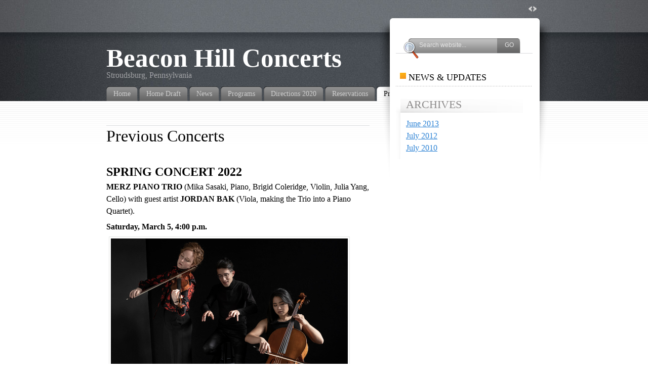

--- FILE ---
content_type: text/html; charset=UTF-8
request_url: https://beaconhillconcerts.com/2010-concerts-draft/
body_size: 44755
content:

<!DOCTYPE html PUBLIC "-//W3C//DTD XHTML 1.0 Transitional//EN" "http://www.w3.org/TR/xhtml1/DTD/xhtml1-transitional.dtd">
<html xmlns="http://www.w3.org/1999/xhtml" lang="en-US">

<head profile="http://gmpg.org/xfn/11">
<meta http-equiv="Content-Type" content="text/html; charset=UTF-8" />

<title>Previous Concerts &laquo;  Beacon Hill Concerts</title>

<script type="text/javascript" src="https://beaconhillconcerts.com/wp-content/themes/fusion/js/jquery-1.2.6.pack.js"></script>
<script type="text/javascript" src="https://beaconhillconcerts.com/wp-content/themes/fusion/js/fusion.js"></script>

<link rel="stylesheet" href="https://beaconhillconcerts.com/wp-content/themes/fusion/style.css" type="text/css" media="screen" />

<!--[if lte IE 6]>
<link rel="stylesheet" href="https://beaconhillconcerts.com/wp-content/themes/fusion/ie6.css"" type="text/css" media="screen" />
<![endif]-->

<!--[if IE 7]>
<link rel="stylesheet" href="https://beaconhillconcerts.com/wp-content/themes/fusion/ie7.css"" type="text/css" media="screen" />
<![endif]-->

<link rel="alternate" type="application/rss+xml" title="Beacon Hill Concerts RSS Feed" href="https://beaconhillconcerts.com/feed/" />
<link rel="alternate" type="application/atom+xml" title="Beacon Hill Concerts Atom Feed" href="https://beaconhillconcerts.com/feed/atom/" />
<link rel="pingback" href="https://beaconhillconcerts.com/xmlrpc.php" />



<meta name='robots' content='max-image-preview:large' />
<link rel="alternate" title="oEmbed (JSON)" type="application/json+oembed" href="https://beaconhillconcerts.com/wp-json/oembed/1.0/embed?url=https%3A%2F%2Fbeaconhillconcerts.com%2F2010-concerts-draft%2F" />
<link rel="alternate" title="oEmbed (XML)" type="text/xml+oembed" href="https://beaconhillconcerts.com/wp-json/oembed/1.0/embed?url=https%3A%2F%2Fbeaconhillconcerts.com%2F2010-concerts-draft%2F&#038;format=xml" />
<style id='wp-img-auto-sizes-contain-inline-css' type='text/css'>
img:is([sizes=auto i],[sizes^="auto," i]){contain-intrinsic-size:3000px 1500px}
/*# sourceURL=wp-img-auto-sizes-contain-inline-css */
</style>
<style id='wp-emoji-styles-inline-css' type='text/css'>

	img.wp-smiley, img.emoji {
		display: inline !important;
		border: none !important;
		box-shadow: none !important;
		height: 1em !important;
		width: 1em !important;
		margin: 0 0.07em !important;
		vertical-align: -0.1em !important;
		background: none !important;
		padding: 0 !important;
	}
/*# sourceURL=wp-emoji-styles-inline-css */
</style>
<style id='wp-block-library-inline-css' type='text/css'>
:root{--wp-block-synced-color:#7a00df;--wp-block-synced-color--rgb:122,0,223;--wp-bound-block-color:var(--wp-block-synced-color);--wp-editor-canvas-background:#ddd;--wp-admin-theme-color:#007cba;--wp-admin-theme-color--rgb:0,124,186;--wp-admin-theme-color-darker-10:#006ba1;--wp-admin-theme-color-darker-10--rgb:0,107,160.5;--wp-admin-theme-color-darker-20:#005a87;--wp-admin-theme-color-darker-20--rgb:0,90,135;--wp-admin-border-width-focus:2px}@media (min-resolution:192dpi){:root{--wp-admin-border-width-focus:1.5px}}.wp-element-button{cursor:pointer}:root .has-very-light-gray-background-color{background-color:#eee}:root .has-very-dark-gray-background-color{background-color:#313131}:root .has-very-light-gray-color{color:#eee}:root .has-very-dark-gray-color{color:#313131}:root .has-vivid-green-cyan-to-vivid-cyan-blue-gradient-background{background:linear-gradient(135deg,#00d084,#0693e3)}:root .has-purple-crush-gradient-background{background:linear-gradient(135deg,#34e2e4,#4721fb 50%,#ab1dfe)}:root .has-hazy-dawn-gradient-background{background:linear-gradient(135deg,#faaca8,#dad0ec)}:root .has-subdued-olive-gradient-background{background:linear-gradient(135deg,#fafae1,#67a671)}:root .has-atomic-cream-gradient-background{background:linear-gradient(135deg,#fdd79a,#004a59)}:root .has-nightshade-gradient-background{background:linear-gradient(135deg,#330968,#31cdcf)}:root .has-midnight-gradient-background{background:linear-gradient(135deg,#020381,#2874fc)}:root{--wp--preset--font-size--normal:16px;--wp--preset--font-size--huge:42px}.has-regular-font-size{font-size:1em}.has-larger-font-size{font-size:2.625em}.has-normal-font-size{font-size:var(--wp--preset--font-size--normal)}.has-huge-font-size{font-size:var(--wp--preset--font-size--huge)}.has-text-align-center{text-align:center}.has-text-align-left{text-align:left}.has-text-align-right{text-align:right}.has-fit-text{white-space:nowrap!important}#end-resizable-editor-section{display:none}.aligncenter{clear:both}.items-justified-left{justify-content:flex-start}.items-justified-center{justify-content:center}.items-justified-right{justify-content:flex-end}.items-justified-space-between{justify-content:space-between}.screen-reader-text{border:0;clip-path:inset(50%);height:1px;margin:-1px;overflow:hidden;padding:0;position:absolute;width:1px;word-wrap:normal!important}.screen-reader-text:focus{background-color:#ddd;clip-path:none;color:#444;display:block;font-size:1em;height:auto;left:5px;line-height:normal;padding:15px 23px 14px;text-decoration:none;top:5px;width:auto;z-index:100000}html :where(.has-border-color){border-style:solid}html :where([style*=border-top-color]){border-top-style:solid}html :where([style*=border-right-color]){border-right-style:solid}html :where([style*=border-bottom-color]){border-bottom-style:solid}html :where([style*=border-left-color]){border-left-style:solid}html :where([style*=border-width]){border-style:solid}html :where([style*=border-top-width]){border-top-style:solid}html :where([style*=border-right-width]){border-right-style:solid}html :where([style*=border-bottom-width]){border-bottom-style:solid}html :where([style*=border-left-width]){border-left-style:solid}html :where(img[class*=wp-image-]){height:auto;max-width:100%}:where(figure){margin:0 0 1em}html :where(.is-position-sticky){--wp-admin--admin-bar--position-offset:var(--wp-admin--admin-bar--height,0px)}@media screen and (max-width:600px){html :where(.is-position-sticky){--wp-admin--admin-bar--position-offset:0px}}

/*# sourceURL=wp-block-library-inline-css */
</style><style id='wp-block-paragraph-inline-css' type='text/css'>
.is-small-text{font-size:.875em}.is-regular-text{font-size:1em}.is-large-text{font-size:2.25em}.is-larger-text{font-size:3em}.has-drop-cap:not(:focus):first-letter{float:left;font-size:8.4em;font-style:normal;font-weight:100;line-height:.68;margin:.05em .1em 0 0;text-transform:uppercase}body.rtl .has-drop-cap:not(:focus):first-letter{float:none;margin-left:.1em}p.has-drop-cap.has-background{overflow:hidden}:root :where(p.has-background){padding:1.25em 2.375em}:where(p.has-text-color:not(.has-link-color)) a{color:inherit}p.has-text-align-left[style*="writing-mode:vertical-lr"],p.has-text-align-right[style*="writing-mode:vertical-rl"]{rotate:180deg}
/*# sourceURL=https://beaconhillconcerts.com/wp-includes/blocks/paragraph/style.min.css */
</style>
<style id='global-styles-inline-css' type='text/css'>
:root{--wp--preset--aspect-ratio--square: 1;--wp--preset--aspect-ratio--4-3: 4/3;--wp--preset--aspect-ratio--3-4: 3/4;--wp--preset--aspect-ratio--3-2: 3/2;--wp--preset--aspect-ratio--2-3: 2/3;--wp--preset--aspect-ratio--16-9: 16/9;--wp--preset--aspect-ratio--9-16: 9/16;--wp--preset--color--black: #000000;--wp--preset--color--cyan-bluish-gray: #abb8c3;--wp--preset--color--white: #ffffff;--wp--preset--color--pale-pink: #f78da7;--wp--preset--color--vivid-red: #cf2e2e;--wp--preset--color--luminous-vivid-orange: #ff6900;--wp--preset--color--luminous-vivid-amber: #fcb900;--wp--preset--color--light-green-cyan: #7bdcb5;--wp--preset--color--vivid-green-cyan: #00d084;--wp--preset--color--pale-cyan-blue: #8ed1fc;--wp--preset--color--vivid-cyan-blue: #0693e3;--wp--preset--color--vivid-purple: #9b51e0;--wp--preset--gradient--vivid-cyan-blue-to-vivid-purple: linear-gradient(135deg,rgb(6,147,227) 0%,rgb(155,81,224) 100%);--wp--preset--gradient--light-green-cyan-to-vivid-green-cyan: linear-gradient(135deg,rgb(122,220,180) 0%,rgb(0,208,130) 100%);--wp--preset--gradient--luminous-vivid-amber-to-luminous-vivid-orange: linear-gradient(135deg,rgb(252,185,0) 0%,rgb(255,105,0) 100%);--wp--preset--gradient--luminous-vivid-orange-to-vivid-red: linear-gradient(135deg,rgb(255,105,0) 0%,rgb(207,46,46) 100%);--wp--preset--gradient--very-light-gray-to-cyan-bluish-gray: linear-gradient(135deg,rgb(238,238,238) 0%,rgb(169,184,195) 100%);--wp--preset--gradient--cool-to-warm-spectrum: linear-gradient(135deg,rgb(74,234,220) 0%,rgb(151,120,209) 20%,rgb(207,42,186) 40%,rgb(238,44,130) 60%,rgb(251,105,98) 80%,rgb(254,248,76) 100%);--wp--preset--gradient--blush-light-purple: linear-gradient(135deg,rgb(255,206,236) 0%,rgb(152,150,240) 100%);--wp--preset--gradient--blush-bordeaux: linear-gradient(135deg,rgb(254,205,165) 0%,rgb(254,45,45) 50%,rgb(107,0,62) 100%);--wp--preset--gradient--luminous-dusk: linear-gradient(135deg,rgb(255,203,112) 0%,rgb(199,81,192) 50%,rgb(65,88,208) 100%);--wp--preset--gradient--pale-ocean: linear-gradient(135deg,rgb(255,245,203) 0%,rgb(182,227,212) 50%,rgb(51,167,181) 100%);--wp--preset--gradient--electric-grass: linear-gradient(135deg,rgb(202,248,128) 0%,rgb(113,206,126) 100%);--wp--preset--gradient--midnight: linear-gradient(135deg,rgb(2,3,129) 0%,rgb(40,116,252) 100%);--wp--preset--font-size--small: 13px;--wp--preset--font-size--medium: 20px;--wp--preset--font-size--large: 36px;--wp--preset--font-size--x-large: 42px;--wp--preset--spacing--20: 0.44rem;--wp--preset--spacing--30: 0.67rem;--wp--preset--spacing--40: 1rem;--wp--preset--spacing--50: 1.5rem;--wp--preset--spacing--60: 2.25rem;--wp--preset--spacing--70: 3.38rem;--wp--preset--spacing--80: 5.06rem;--wp--preset--shadow--natural: 6px 6px 9px rgba(0, 0, 0, 0.2);--wp--preset--shadow--deep: 12px 12px 50px rgba(0, 0, 0, 0.4);--wp--preset--shadow--sharp: 6px 6px 0px rgba(0, 0, 0, 0.2);--wp--preset--shadow--outlined: 6px 6px 0px -3px rgb(255, 255, 255), 6px 6px rgb(0, 0, 0);--wp--preset--shadow--crisp: 6px 6px 0px rgb(0, 0, 0);}:where(.is-layout-flex){gap: 0.5em;}:where(.is-layout-grid){gap: 0.5em;}body .is-layout-flex{display: flex;}.is-layout-flex{flex-wrap: wrap;align-items: center;}.is-layout-flex > :is(*, div){margin: 0;}body .is-layout-grid{display: grid;}.is-layout-grid > :is(*, div){margin: 0;}:where(.wp-block-columns.is-layout-flex){gap: 2em;}:where(.wp-block-columns.is-layout-grid){gap: 2em;}:where(.wp-block-post-template.is-layout-flex){gap: 1.25em;}:where(.wp-block-post-template.is-layout-grid){gap: 1.25em;}.has-black-color{color: var(--wp--preset--color--black) !important;}.has-cyan-bluish-gray-color{color: var(--wp--preset--color--cyan-bluish-gray) !important;}.has-white-color{color: var(--wp--preset--color--white) !important;}.has-pale-pink-color{color: var(--wp--preset--color--pale-pink) !important;}.has-vivid-red-color{color: var(--wp--preset--color--vivid-red) !important;}.has-luminous-vivid-orange-color{color: var(--wp--preset--color--luminous-vivid-orange) !important;}.has-luminous-vivid-amber-color{color: var(--wp--preset--color--luminous-vivid-amber) !important;}.has-light-green-cyan-color{color: var(--wp--preset--color--light-green-cyan) !important;}.has-vivid-green-cyan-color{color: var(--wp--preset--color--vivid-green-cyan) !important;}.has-pale-cyan-blue-color{color: var(--wp--preset--color--pale-cyan-blue) !important;}.has-vivid-cyan-blue-color{color: var(--wp--preset--color--vivid-cyan-blue) !important;}.has-vivid-purple-color{color: var(--wp--preset--color--vivid-purple) !important;}.has-black-background-color{background-color: var(--wp--preset--color--black) !important;}.has-cyan-bluish-gray-background-color{background-color: var(--wp--preset--color--cyan-bluish-gray) !important;}.has-white-background-color{background-color: var(--wp--preset--color--white) !important;}.has-pale-pink-background-color{background-color: var(--wp--preset--color--pale-pink) !important;}.has-vivid-red-background-color{background-color: var(--wp--preset--color--vivid-red) !important;}.has-luminous-vivid-orange-background-color{background-color: var(--wp--preset--color--luminous-vivid-orange) !important;}.has-luminous-vivid-amber-background-color{background-color: var(--wp--preset--color--luminous-vivid-amber) !important;}.has-light-green-cyan-background-color{background-color: var(--wp--preset--color--light-green-cyan) !important;}.has-vivid-green-cyan-background-color{background-color: var(--wp--preset--color--vivid-green-cyan) !important;}.has-pale-cyan-blue-background-color{background-color: var(--wp--preset--color--pale-cyan-blue) !important;}.has-vivid-cyan-blue-background-color{background-color: var(--wp--preset--color--vivid-cyan-blue) !important;}.has-vivid-purple-background-color{background-color: var(--wp--preset--color--vivid-purple) !important;}.has-black-border-color{border-color: var(--wp--preset--color--black) !important;}.has-cyan-bluish-gray-border-color{border-color: var(--wp--preset--color--cyan-bluish-gray) !important;}.has-white-border-color{border-color: var(--wp--preset--color--white) !important;}.has-pale-pink-border-color{border-color: var(--wp--preset--color--pale-pink) !important;}.has-vivid-red-border-color{border-color: var(--wp--preset--color--vivid-red) !important;}.has-luminous-vivid-orange-border-color{border-color: var(--wp--preset--color--luminous-vivid-orange) !important;}.has-luminous-vivid-amber-border-color{border-color: var(--wp--preset--color--luminous-vivid-amber) !important;}.has-light-green-cyan-border-color{border-color: var(--wp--preset--color--light-green-cyan) !important;}.has-vivid-green-cyan-border-color{border-color: var(--wp--preset--color--vivid-green-cyan) !important;}.has-pale-cyan-blue-border-color{border-color: var(--wp--preset--color--pale-cyan-blue) !important;}.has-vivid-cyan-blue-border-color{border-color: var(--wp--preset--color--vivid-cyan-blue) !important;}.has-vivid-purple-border-color{border-color: var(--wp--preset--color--vivid-purple) !important;}.has-vivid-cyan-blue-to-vivid-purple-gradient-background{background: var(--wp--preset--gradient--vivid-cyan-blue-to-vivid-purple) !important;}.has-light-green-cyan-to-vivid-green-cyan-gradient-background{background: var(--wp--preset--gradient--light-green-cyan-to-vivid-green-cyan) !important;}.has-luminous-vivid-amber-to-luminous-vivid-orange-gradient-background{background: var(--wp--preset--gradient--luminous-vivid-amber-to-luminous-vivid-orange) !important;}.has-luminous-vivid-orange-to-vivid-red-gradient-background{background: var(--wp--preset--gradient--luminous-vivid-orange-to-vivid-red) !important;}.has-very-light-gray-to-cyan-bluish-gray-gradient-background{background: var(--wp--preset--gradient--very-light-gray-to-cyan-bluish-gray) !important;}.has-cool-to-warm-spectrum-gradient-background{background: var(--wp--preset--gradient--cool-to-warm-spectrum) !important;}.has-blush-light-purple-gradient-background{background: var(--wp--preset--gradient--blush-light-purple) !important;}.has-blush-bordeaux-gradient-background{background: var(--wp--preset--gradient--blush-bordeaux) !important;}.has-luminous-dusk-gradient-background{background: var(--wp--preset--gradient--luminous-dusk) !important;}.has-pale-ocean-gradient-background{background: var(--wp--preset--gradient--pale-ocean) !important;}.has-electric-grass-gradient-background{background: var(--wp--preset--gradient--electric-grass) !important;}.has-midnight-gradient-background{background: var(--wp--preset--gradient--midnight) !important;}.has-small-font-size{font-size: var(--wp--preset--font-size--small) !important;}.has-medium-font-size{font-size: var(--wp--preset--font-size--medium) !important;}.has-large-font-size{font-size: var(--wp--preset--font-size--large) !important;}.has-x-large-font-size{font-size: var(--wp--preset--font-size--x-large) !important;}
/*# sourceURL=global-styles-inline-css */
</style>

<style id='classic-theme-styles-inline-css' type='text/css'>
/*! This file is auto-generated */
.wp-block-button__link{color:#fff;background-color:#32373c;border-radius:9999px;box-shadow:none;text-decoration:none;padding:calc(.667em + 2px) calc(1.333em + 2px);font-size:1.125em}.wp-block-file__button{background:#32373c;color:#fff;text-decoration:none}
/*# sourceURL=/wp-includes/css/classic-themes.min.css */
</style>
<link rel="https://api.w.org/" href="https://beaconhillconcerts.com/wp-json/" /><link rel="alternate" title="JSON" type="application/json" href="https://beaconhillconcerts.com/wp-json/wp/v2/pages/37" /><link rel="EditURI" type="application/rsd+xml" title="RSD" href="https://beaconhillconcerts.com/xmlrpc.php?rsd" />
<meta name="generator" content="WordPress 6.9" />
<link rel="canonical" href="https://beaconhillconcerts.com/2010-concerts-draft/" />
<link rel='shortlink' href='https://beaconhillconcerts.com/?p=37' />
</head>
<body>
  <!-- page wrappers (100% width) -->
  <div id="page-wrap1">
    <div id="page-wrap2">
      <!-- page (actual site content, custom width) -->
      <div id="page">

        <!-- main wrapper (big left column) -->
        <div id="main-wrap">
          <!-- main (container) -->
          <div id="main" class="with-sidebar">
            <!-- header -->
            <div id="header">

              
              <h1 id="title"><a href="https://beaconhillconcerts.com/">Beacon Hill Concerts</a></h1>
<div id="topnav" class="description"> Stroudsburg, Pennsylvania</div>

              <!-- top tab navigation -->
              <div id="tabs">
              <ul>
              <li class=""><a href="https://beaconhillconcerts.com"></a></li>
              <li class="page_item page-item-2"><a href="https://beaconhillconcerts.com/"><span><span>Home</span></span></a></li>
<li class="page_item page-item-19"><a href="https://beaconhillconcerts.com/home-draft/"><span><span>Home Draft</span></span></a></li>
<li class="page_item page-item-4"><a href="https://beaconhillconcerts.com/news/"><span><span>News</span></span></a></li>
<li class="page_item page-item-14"><a href="https://beaconhillconcerts.com/programs/"><span><span>Programs</span></span></a></li>
<li class="page_item page-item-49"><a href="https://beaconhillconcerts.com/directions/"><span><span>Directions 2020</span></span></a></li>
<li class="page_item page-item-47"><a href="https://beaconhillconcerts.com/reservations/"><span><span>Reservations</span></span></a></li>
<li class="page_item page-item-37 current_page_item"><a href="https://beaconhillconcerts.com/2010-concerts-draft/" aria-current="page"><span><span>Previous Concerts</span></span></a></li>
<li class="page_item page-item-67"><a href="https://beaconhillconcerts.com/directions-2/"><span><span>Directions</span></span></a></li>
               </ul>
              </div>
              <!-- /top tabs -->

            </div><!-- /header -->




<!-- main content -->
<div id="main-content">

       <div class="post" id="post-37">
    <h2>Previous Concerts</h2>
    <div class="entry">
     	<h3> </h3>
<h3 style="font-weight: 400;"><strong>SPRING CONCERT 2022</strong></h3>
<p><strong>MERZ PIANO TRIO </strong>(Mika Sasaki, Piano, Brigid Coleridge, Violin, Julia Yang, Cello) with guest artist<strong> JORDAN BAK </strong>(Viola, making the Trio into a Piano Quartet).</p>
<p><strong>Saturday, March 5, 4:00 p.m.</strong></p>
<p style="font-weight: 400;"><a href="https://beaconhillconcerts.com/wp-content/uploads/2022/04/Merz_Trio_1_15.jpeg"><img fetchpriority="high" decoding="async" class="aligncenter wp-image-246" src="https://beaconhillconcerts.com/wp-content/uploads/2022/04/Merz_Trio_1_15.jpeg" alt="" width="468" height="312" /></a></p>
<p style="font-weight: 400;"><a href="https://beaconhillconcerts.com/wp-content/uploads/2022/04/Jordan_Bak_15.jpeg"><img decoding="async" class="aligncenter wp-image-246" src="https://beaconhillconcerts.com/wp-content/uploads/2022/04/Jordan_Bak_15.jpeg" alt="" width="312" height="468" /></a></p>
<p>   The Merz Trio caught our attention with their imaginative programing that combines classical standards, “new music,” and their own arrangements of familiar and forgotten works. For this concert, they are accompanied by Jamaican-American Jordan Bak, recitalist and chamber musician known for his “dynamic interpretations and fearless power.” These young artists have already won impressive competitions and prizes, and have a busy schedule of concerts lined up for the 2022-23 season.</p>
<p>   Their program, &#8220;Soliloquy and the Artist&#8217;s Voice,&#8221; includes the beautiful Brahms Piano Quartet No. 3 in C Minor, and the Piano Trio No. 25 in E minor by Haydn, plus shorter pieces by Mahler, Berg, and Vieuxtemps, along with works by lesser-known contemporaries Anne Leilehua Lanzilotti, and Jeffrey Mumford.</p>
<p> </p>
<h3 style="font-weight: 400;"><strong>FALL CONCERT 2021</strong></h3>
<h3 style="font-weight: 400;"><strong><em>THE GESUALDO SIX, </em></strong><strong>on tour from England<em> </em></strong><br /><strong>SATURDAY, NOVEMBER 20, 2021, 4:00 p.m. (Indoor Concert)*  </strong><br />(RESERVATIONS ARE REQUIRED FOR THIS CONCERT AND WILL BE ACCEPTED STARTING OCTOBER 20; LIMITED SEATING, MAKE YOUR RESERVATIONS EARLY!)</h3>
<p style="font-weight: 400;"><a href="https://beaconhillconcerts.com/wp-content/uploads/2021/10/smaller-GESUALDO-SIX_7488_cPatrick-Allen-scaled.jpg"><img decoding="async" class="aligncenter wp-image-246" src="https://beaconhillconcerts.com/wp-content/uploads/2021/10/smaller-GESUALDO-SIX_7488_cPatrick-Allen-scaled.jpg" alt="" width="700" height="460" /></a></p>
<p style="font-weight: 400;">Founded in 2014, <strong>The Gesualdo Six</strong> is an a cappella vocal ensemble of six male singers originally formed at Trinity College, Cambridge, England. The group is making its first U.S. tour and its first appearance with Beacon Hill Concerts. While they have taken their name from the Italian composer Carlo Gesualdo, their repertoire is wide-ranging, from the motets and madrigals of the Elizabethan Age to modern and contemporary works.</p>
<p style="font-weight: 400;">Under the capable direction of <strong>Owain Park</strong>, the group has produced three recordings: “English Motets,” “Christmas,” and “Fading.” One reviewer of their music wrote: “The quality of the singing—the blend and bass-anchored balance, the rounded, unforced tone, the control from solo voices—is exhilarating.”</p>
<p style="font-weight: 400;">The <strong>Program</strong> they will present, titled “Fading,” will take us to another realm. As the Program Notes describe it, “It is based on the ancient church service of Compline, which marked the end of the day, ushering in the darkness of the night, and evoking a contemplative atmosphere. Renaissance polyphony by Byrd, Mouton and Gombert that contains startling harmonic shifts and expressive word painting is juxtaposed with contemporary reflections by Joanna Marsh, Richard Rodney Bennett, and Estonian Veljo Tormis.”</p>
<p style="font-weight: 400;">Make your request for <strong>Reservations</strong> by contacting Dan Crawford (dandcrawford@gmail.com) with the name(s) of the attendees. Requests for reservations, which will be accepted starting October 20, are official only when you receive confirmation. As usual, there is no fee for this concert, but a suggested donation ($15 adult, $10 senior, $5 student) can be given at the door.</p>
<p style="font-weight: 400;"><strong>*Masks are optional, but required when indoors if unvaccinated.</strong></p>
<p> </p>
<h2 style="font-weight: 400;"><strong>BEACON HILL CONCERTS, SUMMER 2021  </strong></h2>
<p style="font-weight: 400;"><strong><em>THOMAS MEGLIORANZA</em></strong><br /><strong><em>American Songs from 100 Years Ago </em></strong><br /><strong>Saturday, July 10, 3:00 &amp; 5:00 p.m. (Outdoor Concert)  </strong><br />(Reservations for this concert accepted starting June 10)</p>
<p style="font-weight: 400;"><a href="https://beaconhillconcerts.com/wp-content/uploads/2021/05/Meglioranza-Uchida-scaled.jpeg"><img loading="lazy" decoding="async" class="aligncenter wp-image-246" src="https://beaconhillconcerts.com/wp-content/uploads/2021/05/Meglioranza-Uchida-683x1024.jpeg" alt="" width="350" height="525" srcset="https://beaconhillconcerts.com/wp-content/uploads/2021/05/Meglioranza-Uchida-683x1024.jpeg 683w, https://beaconhillconcerts.com/wp-content/uploads/2021/05/Meglioranza-Uchida-200x300.jpeg 200w, https://beaconhillconcerts.com/wp-content/uploads/2021/05/Meglioranza-Uchida-768x1152.jpeg 768w, https://beaconhillconcerts.com/wp-content/uploads/2021/05/Meglioranza-Uchida-1024x1536.jpeg 1024w, https://beaconhillconcerts.com/wp-content/uploads/2021/05/Meglioranza-Uchida-1366x2048.jpeg 1366w, https://beaconhillconcerts.com/wp-content/uploads/2021/05/Meglioranza-Uchida-scaled.jpeg 1707w" sizes="auto, (max-width: 350px) 100vw, 350px" /></a></p>
<p style="font-weight: 400;">Outstanding baritone <strong>Thomas Meglioranza</strong> will delight us with his enticing program AMERICAN SONGS FROM 100 YEARS AGO, selections from Charles Ives (Down East), Ruth Crawford Seeger (Five Songs, poetry by Carl Sandburg), and the beloved parlour music of Carrie Jacobs Bond (A Perfect Day, I Love You Truly), and more. These songs overflow with beauty, humor, and heartache, and have an appeal that is uniquely American. He is accompanied by pianist and active chamber musician <strong>Reiko Uchida</strong>.  </p>
<p style="font-weight: 400;">    Meglioranza has performed as soloist with major orchestras and chamber players throughout the U.S. and has gained a reputation for his high standard of performance in many genres from oratorio, song-cycles, and opera, to theater music and pops.  </p>
<p style="font-weight: 400;">    His wide-ranging repertoire includes works by Bach, Schubert, and Mozart, as well as Copland, Bernstein, Peter Maxwell Davies, John Harbison, and Milton Babbitt. He also regularly performs with the Mark Morris Dance Group. </p>
<p style="font-weight: 400;">    Thomas is a graduate of Grinnell College and the Eastman School of Music. More information at <a href="http://www.meglioranza.com/" data-saferedirecturl="https://www.google.com/url?q=http://www.meglioranza.com&amp;source=gmail&amp;ust=1621972409792000&amp;usg=AFQjCNF10WAxe-amb6uQqfg-hxdK7YK4bw">www.meglioranza.com</a> .   </p>
<p style="font-weight: 400;"> </p>
<p style="font-weight: 400;"><strong><em>TERRENCE WILSON, pianist  </em></strong><br /><strong>Saturday, July 24, 3:00 &amp; 5:00 p.m. (Indoor Concert)</strong><br />(Reservations for this concert accepted starting June 24)</p>
<p style="font-weight: 400;"><a href="https://beaconhillconcerts.com/wp-content/uploads/2021/05/Terrence-Wilson.jpeg"><img loading="lazy" decoding="async" class="aligncenter wp-image-248" src="https://beaconhillconcerts.com/wp-content/uploads/2021/05/Terrence-Wilson.jpeg" alt="" width="350" height="467" srcset="https://beaconhillconcerts.com/wp-content/uploads/2021/05/Terrence-Wilson.jpeg 600w, https://beaconhillconcerts.com/wp-content/uploads/2021/05/Terrence-Wilson-225x300.jpeg 225w" sizes="auto, (max-width: 350px) 100vw, 350px" /></a></p>
<p style="font-weight: 400;"><strong>Terrence Wilson</strong> is a world-class pianist who has performed as soloist with leading symphony orchestras and chamber orchestras in the U.S. and abroad, as well as performing solo recitals in New York City (Lincoln Center), Washington DC (Kennedy Center), and many other venues. He has appeared in all the major U.S. Festivals including Tanglewood, Ravinia, Wolf Trap, and Caramoor.  </p>
<p style="font-weight: 400;">    In his debut performance with Beacon Hill Concerts, Wilson will favor us with an exciting mix of Bach (English Suite), early 20<sup>th</sup> century composer Samuel Coleridge-Taylor‘s arrangements of ˜Negro Spirituals,‘ an extra by jazz pianist Ahmad Jamal (My Flower), and more. </p>
<p style="font-weight: 400;">    Terrence is a graduate of Juilliard School and on the faculty at Bard College Conservatory of Music. More at <a href="http://www.terrencewilsonpiano.com/" data-saferedirecturl="https://www.google.com/url?q=http://www.terrencewilsonpiano.com&amp;source=gmail&amp;ust=1621972409792000&amp;usg=AFQjCNExO2KdUKhKMVrtFh3hhbDKmBM_bw">www.terrencewilsonpiano.com</a> .  </p>
<p style="font-weight: 400;"> </p>
<p style="font-weight: 400;"><strong><em>VISION DUET</em></strong><strong>: <em>ARIEL HOROWITZ, violin,</em> &amp; <em>BRITTON-RENE COLLINS, percussionist </em></strong><br /><strong><em>Genre-fication </em></strong><br /><strong>Saturday, August 14, 3:00 &amp; 5:00 p.m. (Indoor Concert)  </strong><br />(Reservations for this concert accepted starting July 14)  </p>
<p style="font-weight: 400;"> </p>
<p><a href="https://beaconhillconcerts.com/wp-content/uploads/2021/05/ariel-britton.jpg"><img loading="lazy" decoding="async" class="aligncenter wp-image-249" src="https://beaconhillconcerts.com/wp-content/uploads/2021/05/ariel-britton-1024x539.jpg" alt="" width="699" height="368" srcset="https://beaconhillconcerts.com/wp-content/uploads/2021/05/ariel-britton-1024x539.jpg 1024w, https://beaconhillconcerts.com/wp-content/uploads/2021/05/ariel-britton-300x158.jpg 300w, https://beaconhillconcerts.com/wp-content/uploads/2021/05/ariel-britton-768x404.jpg 768w, https://beaconhillconcerts.com/wp-content/uploads/2021/05/ariel-britton-1536x808.jpg 1536w, https://beaconhillconcerts.com/wp-content/uploads/2021/05/ariel-britton.jpg 1600w" sizes="auto, (max-width: 699px) 100vw, 699px" /></a></p>
<p style="font-weight: 400;">Beacon Hill Concerts presents the two young artists of VISION DUET, Ariel Horowitz and Britton-Rene Collins, in the unique program GENRE-FICATION, described as an exploration of musical genres and sonic possibilities for violin and marimba. The program includes fascinating duo arrangements”works by Bach (Sonata for Violin and Keyboard), Piazzolla (History of Tango), and Sheridan Seyfried (Blues Train), as well as solo performances of Bach (Violin Partita no. 2 in D minor), and their own compositions.  </p>
<p style="font-weight: 400;">    A recent graduate of the Yale School of Music, Ariel Horowitz has performed with numerous symphony orchestras, and is the founder and Artistic Director of the <em>Heartbeat Project</em> music education initiative for Navajo youth. She currently teaches violin and chamber music at Mt. Holyoke College. More at <a href="http://www.arielhorowitz.com/" data-saferedirecturl="https://www.google.com/url?q=http://www.arielhorowitz.com&amp;source=gmail&amp;ust=1621972409792000&amp;usg=AFQjCNFTJlERYD4Pv7_fA-eMrc1cHcIHLA">www.arielhorowitz.com</a> . </p>
<p style="font-weight: 400;">    Britton-Rene Collins has dedicated her artistry to promoting the growth of modern percussion repertoire, and to bringing about a more inclusive community in which all musicians can thrive equally. She has recently completed her degree program in Percussion Performance at the University of Toronto Faculty of Music. More at <a href="http://www.brittonrene.com/" data-saferedirecturl="https://www.google.com/url?q=http://www.brittonrene.com&amp;source=gmail&amp;ust=1621972409792000&amp;usg=AFQjCNFK-JosmJkS9i_kxGrM2yKcgAE56Q">www.brittonrene.com</a> . </p>
<p style="font-weight: 400;"> </p>
<p style="font-weight: 400;"><strong><em>ALKEMIE, Early Music Ensemble  </em></strong><br /><strong><em>Florilegium: Plant Strains Across the English Channel </em></strong><br /><strong>Saturday, August 21, 3:00 &amp; 5:00 p.m. (Indoor Concert)  </strong><br />(Reservations for this concert accepted starting July 21) </p>
<p><a href="https://beaconhillconcerts.com/wp-content/uploads/2021/05/AlkemieFriends-FlorilegiumPromo.jpeg"><img loading="lazy" decoding="async" class="aligncenter wp-image-250" src="https://beaconhillconcerts.com/wp-content/uploads/2021/05/AlkemieFriends-FlorilegiumPromo-1024x576.jpeg" alt="" width="700" height="394" srcset="https://beaconhillconcerts.com/wp-content/uploads/2021/05/AlkemieFriends-FlorilegiumPromo-1024x576.jpeg 1024w, https://beaconhillconcerts.com/wp-content/uploads/2021/05/AlkemieFriends-FlorilegiumPromo-300x169.jpeg 300w, https://beaconhillconcerts.com/wp-content/uploads/2021/05/AlkemieFriends-FlorilegiumPromo-768x432.jpeg 768w, https://beaconhillconcerts.com/wp-content/uploads/2021/05/AlkemieFriends-FlorilegiumPromo.jpeg 1464w" sizes="auto, (max-width: 700px) 100vw, 700px" /></a></p>
<p style="font-weight: 400;">The Early Music ensemble, <strong>Alkemie</strong>, founded in 2013, returns to the Beacon Hill Concerts, but with a different composition of singers and players (called Alkemie &amp; Friends), to perform a highly original program with a botanical theme: Florilegium: Plant Strains Across the English Channel. The stated mission of this group is to perform a series of informal, musically experimental, and multi-sensory concerts that explore collaborations with other adjacent musical fields. </p>
<p style="font-weight: 400;">    Their concert with us will explore 16<sup>th</sup> century music from England, France, and the Low Countries, with songs by Wilbye, Holborne, Crequillon, Clemens non Papa, Bateson, Susato, and contemporary Ben Matus. </p>
<p style="font-weight: 400;">    Grounded in historical performance practice, the six singers in this group (Tracy Cowart, Harrison Hintzsche, Jim Hopkins, Ben Matus, Sian Ricketts, and Corey Shotwell) are also proficient instrumentalists and will employ a bevy of instruments including lute, medieval harp, recorder, doucaine, dulcian (early bassoon), hummelchen (Renaissance bagpipes), and melodica. More at <a href="http://www.alkemie.org/" data-saferedirecturl="https://www.google.com/url?q=http://www.alkemie.org&amp;source=gmail&amp;ust=1621972409792000&amp;usg=AFQjCNGTFffugiUPEX51dimSkU6-t4l0uw">www.alkemie.org</a> .  </p>
<h2> </h2>
<h2>BEACON HILL CONCERTS, FALL 2020</h2>
<p> </p>
<h3><em><strong>ELISE QUAGLIATA, </strong></em>mezzo-soprano</h3>
<p><strong>Saturday, September 19, 2020, 1:00 &amp; 3:00 p.m.<br /></strong>(Rain date: Sunday, Sept 20, 1:00 &amp; 3:00 p.m.)</p>
<p><img loading="lazy" decoding="async" class="aligncenter  wp-image-218" src="https://beaconhillconcerts.com/wp-content/uploads/2010/05/01-Elise-Quagliata.jpg" alt="" width="165" height="248" /></p>
<p>We are so fortunate that the versatile mezzo-soprano Elise Quagliata is returning for her 5th appearance with us, with pianist Mike Fennelly, on Saturday, September 19, for two live, outdoor performances at 1:00 &amp; 3:00 p.m. from the porch of our music hall.The PROGRAM will include a mix of opera arias (Bizet, Heggie, Poulenc, Cilea), and our favorites from the American Songbook (Porter, Gershwin, Weill, Sondheim, Kosma). Those of you who have attended Elises previous concerts know how easily she can move between these different genres.</p>
<p> </p>
<p> </p>
<p><em><strong>The March 28, 2020 Rose Ensemble concert is CANCELED &#8211; Update on March, 17th, 2020</strong></em></p>
<h3><em><strong>THE ROSE ENSEMBLE</strong></em></h3>
<p><em><strong>&#8220;Land of Three Faiths:Ancient Mediterranean Voices of Jews, Christians, and Muslims&#8221;</strong></em><br /><em><strong>March 28, 2020, 4:00 p.m.</strong></em><br /><em><strong>Pre-concert lecture by Sidnie White Crawford, 3:00 pm</strong></em><span style="font-size: 14pt;"><strong><em><br /></em></strong>(Reservations for this concert accepted starting February 15)</span></p>
<p><img loading="lazy" decoding="async" class="aligncenter  wp-image-218" src="https://beaconhillconcerts.com/wp-content/uploads/2019/12/Screen-Shot-2019-12-16-at-12.20.30-PM-1024x600.png" alt="" width="416" height="244" srcset="https://beaconhillconcerts.com/wp-content/uploads/2019/12/Screen-Shot-2019-12-16-at-12.20.30-PM-1024x600.png 1024w, https://beaconhillconcerts.com/wp-content/uploads/2019/12/Screen-Shot-2019-12-16-at-12.20.30-PM-300x176.png 300w, https://beaconhillconcerts.com/wp-content/uploads/2019/12/Screen-Shot-2019-12-16-at-12.20.30-PM-768x450.png 768w, https://beaconhillconcerts.com/wp-content/uploads/2019/12/Screen-Shot-2019-12-16-at-12.20.30-PM.png 1494w" sizes="auto, (max-width: 416px) 100vw, 416px" />Nell Snaidas Zafer Tawil</p>
<p style="text-align: left;"><img loading="lazy" decoding="async" class="aligncenter wp-image-227" src="https://beaconhillconcerts.com/wp-content/uploads/2019/12/Rose-Ensemble-1024x683.jpg" alt="" width="416" height="277" srcset="https://beaconhillconcerts.com/wp-content/uploads/2019/12/Rose-Ensemble-1024x683.jpg 1024w, https://beaconhillconcerts.com/wp-content/uploads/2019/12/Rose-Ensemble-300x200.jpg 300w, https://beaconhillconcerts.com/wp-content/uploads/2019/12/Rose-Ensemble-768x512.jpg 768w" sizes="auto, (max-width: 416px) 100vw, 416px" /></p>
<p>                                          Rose Ensemble</p>
<p><span style="font-family: Calibri;"><span style="color: #000000;">We are so fortunate to have the <strong>ROSE ENSEMBLE</strong> with us <b>Saturday, March 28, 2020, 4:00 p.m.,</b></span><span style="color: #000000;"> after their wonderful performance last March (American Roots) that many of you heard and enjoyed so much. The next concert will be something very different from the last one, but equally entertaining and enlightening”&#8221;</span><i><span style="color: #000000;">Land of Three Faiths: Ancient Mediterranean Voices of Jews, Christians and Muslims.</span></i></span></p>
<p><span style="font-family: Calibri;"><span style="color: #000000;">     </span><span style="color: #000000;">The groups multi-talented artistic director and founder, </span><b><span style="color: #000000;">Jordan Sramek</span></b><span style="color: #000000;">, describes this concert as at once sacred, secular, folk, and classical, embarking on a fascinating exploration of language, spirituality, and cultural exchange.</span></span></p>
<p><span style="font-family: Calibri;"><span style="color: #000000;">     </span><span style="color: #000000;">The cast of 8 performers includes the vocalists/instrumentalists of the Rose Ensemble, plus guest artists American-Uruguayan soprano Nell Snaidas, specialist in Sephardic song, and Palestinian-American Zafer Tawil, multi-instrumentalist and singer.</span></span></p>
<p><span style="font-family: Calibri;"><span style="color: #000000;">     </span><span style="color: #000000;">The program (based on extensive research and training) features exotic vocal styles and multiple instruments, (most of which will be new to us), that express the rich histories of the three Abrahamic faiths during the Hispanic-Arabic Middle Ages when they co-existed in relative harmony. From this cultural mix, you will experience laments of the Sephardic Jews, Arab-Andalusian dances, Spanish court songs, along with Marian cantigas, Hebrew cantillation, and Sufi mystical songs.</span></span></p>
<p><span style="font-family: Calibri;">     Founded in 1996, The Rose Ensemble, based in St. Paul, Minnesota, has achieved a reputation as a premier American early music ensemble, and internationally as a leader and innovator in the vocal music scene. Over the past 23 years, the group has been delighting audiences with its creative programing and expansive repertoire that spans 1,000 years and over 25 languages, including programs of music from Malta, Germany, Hawaii, the Middle East, Cuba and others. (A number of these programs are available on their 11 critically acclaimed recordings.) They have toured across the U.S., Europe, and Latin America, winning first-place awards at international festivals and competitions. Details of their many accomplishments at </span><a href="http://www.roseensemble.org/" target="_blank" rel="noopener noreferrer" data-saferedirecturl="https://www.google.com/url?q=http://www.roseensemble.org/&amp;source=gmail&amp;ust=1576595819141000&amp;usg=AFQjCNHUjD8rLP91baBiDHCkpcF6m0OgOQ"><span style="color: #0563c1; font-family: Calibri;">www.RoseEnsemble.org</span></a><span style="font-family: Calibri;"> .</span></p>
<p><span style="font-family: Calibri;">     In addition, Dr. Sidnie White Crawford will give a pre-concert lecture exploring the shared roots of the three faiths, as well as their similarities and differences. The lecture will add to your enjoyment of  the concert.</span></p>
<p><span style="font-family: Calibri;"><span style="color: #000000;">     </span><span style="color: #000000;">Dont miss this rare opportunity! </span><b><span style="color: #000000;">We are accepting reservations for this concert starting Saturday, February 15.</span></b><span style="color: #000000;"> More information about Beacon Hill Concerts, our suggested donation, and how to reserve seats at this website. <span style="color: #000000; font-family: Calibri;"> </span></span></span></p>
<p> </p>
<h2><span style="font-size: 18pt;"><strong>BEACON HILL CONCERTS, Fall 2019</strong></span></h2>
<p> </p>
<p><span style="font-size: 14pt;"><strong>Vocal Ensemble<em>VOX LUMINIS</em><br />Director, Lionel Meunier<br /><em>STABAT MATER</em><br />Thursday, Oct 31, 2019, 6:00 p.m.</strong></span></p>
<p><a href="https://beaconhillconcerts.com/wp-content/uploads/2019/09/Screen-Shot-2019-09-11-at-1.32.59-PM.png"><img loading="lazy" decoding="async" class="aligncenter wp-image-212 " src="https://beaconhillconcerts.com/wp-content/uploads/2019/09/Screen-Shot-2019-09-11-at-1.32.59-PM-1024x695.png" alt="" width="436" height="296" srcset="https://beaconhillconcerts.com/wp-content/uploads/2019/09/Screen-Shot-2019-09-11-at-1.32.59-PM-1024x695.png 1024w, https://beaconhillconcerts.com/wp-content/uploads/2019/09/Screen-Shot-2019-09-11-at-1.32.59-PM-300x203.png 300w, https://beaconhillconcerts.com/wp-content/uploads/2019/09/Screen-Shot-2019-09-11-at-1.32.59-PM-768x521.png 768w, https://beaconhillconcerts.com/wp-content/uploads/2019/09/Screen-Shot-2019-09-11-at-1.32.59-PM.png 1063w" sizes="auto, (max-width: 436px) 100vw, 436px" /></a></p>
<p>Now that fall is upon us, we look forward to our next Beacon Hill concert, <em>Stabat Mater</em>, Thursday  October 31, 6:00 p.m., when the vocal ensemble, VOX LUMINIS, under the able direction of Lionel Meunier, returns for its fifth concert with us. Based in Belgium and now in its 15th year, VL defines itself as a group of soloists in varied combinations, with continuo and additional instruments as needed. They are undoubtedly in the top tier of European Early Music ensembles with their rich and precise interpretations of this complex repertoire”primarily Italian, English, and German, spanning the 16th through the 18th centuries.</p>
<p>For Halloween this year, there will be no tricks, only some real treats of sacred music by composers Claudio Monteverdi (<em>Lamento della Ninfa</em>), Domenico Scarlatti (<em>Stabat Mater</em>), Antonio Lotti (<em>Crucifixus</em>), Alessandro Della Ciaia (<em>Lamentatio Virginis</em>), and others. The centerpiece of the program is Scarlattis <em>Stabat Mater</em> (Mary standing at the foot of the cross), a beautiful work, with each of the 10 singers on their own individual part.</p>
<p>Visit <a href="http://www.voxluminis.com">www.voxluminis.com</a> for reviews, photos and more information about VOX LUMINIS and its members, and explore their 13 CDs.</p>


<p></p>


<p> </p>
<h2><strong>BEACON HILL SUMMER CONCERT SERIES (2019)</strong></h2>
<p> </p>
<p><strong><em>Poorwill Lane (String) Duo,<br /></em></strong><strong>Hyeyung Yoon (violin) &amp; Gregory Beaver (cello)<br /></strong><strong>Saturday, June 1, 4:00 p.m. </strong></p>
<p><a href="https://beaconhillconcerts.com/wp-content/uploads/2019/04/Screen-Shot-2019-04-22-at-2.15.47-PM.png"><img loading="lazy" decoding="async" class="wp-image-201 aligncenter" src="https://beaconhillconcerts.com/wp-content/uploads/2019/04/Screen-Shot-2019-04-22-at-2.15.47-PM.png" alt="" width="478" height="314" srcset="https://beaconhillconcerts.com/wp-content/uploads/2019/04/Screen-Shot-2019-04-22-at-2.15.47-PM.png 1012w, https://beaconhillconcerts.com/wp-content/uploads/2019/04/Screen-Shot-2019-04-22-at-2.15.47-PM-300x197.png 300w, https://beaconhillconcerts.com/wp-content/uploads/2019/04/Screen-Shot-2019-04-22-at-2.15.47-PM-768x505.png 768w" sizes="auto, (max-width: 478px) 100vw, 478px" /></a></p>
<p>Experience the unique husband-and-wife string duo, <strong>Hyeyung Yoon</strong> (violin) and <strong>Gregory Beaver</strong> (cello), with guest pianist <strong>Molly Morkoski</strong> (making it a Piano Trio). Educated at Juilliard, Hyeyung and Greg comprised half of the Chiara String Quartet for 18 years from their founding to the breaking up of the group last year; (the Chiara Quartet gave us three unforgettable performances in previous summers). As a part of Chiara, they performed the Beethoven, Brahms and Bartok quartet cycles and recorded the latter two BY HEART! Their recording of Jefferson Friedman&#8217;s quartets was nominated for a Grammy Award in 2011. Also, the quartet was Artist-in-Residence at Harvard University (2008-2014) and at the Univ. of Nebraska-Lincoln (2005-2018).</p>
<p>Hyeyung and Greg have since continued actively teaching, composing, conducting workshops, and performing as soloists and as a duo. Hyeyung teaches at the Hartt School in CT and has just returned from a trip to her native South Korea where she studied a traditional folk performance practice called Madang, which she will share with us in our concert. In addition, the program will include solo works, along with gems from the classical repertoire including Bach solo, a Ravel duo, and Beethoven&#8217;s Ghost Piano Trio. Join us for what I know will be a lively, virtuosic performance by this talented couple.</p>
<p> </p>
<h3><strong>Stile Antico, vocal ensemble<br /></strong></h3>
<p><strong>Queen of Muses<br /></strong><strong>Sunday, June 16, 4:00 p.m.</strong></p>
<p><a href="https://beaconhillconcerts.com/wp-content/uploads/2019/04/Stile-Antico030.jpg"><img loading="lazy" decoding="async" class="alignnone wp-image-202 " src="https://beaconhillconcerts.com/wp-content/uploads/2019/04/Stile-Antico030-1024x762.jpg" alt="" width="430" height="320" srcset="https://beaconhillconcerts.com/wp-content/uploads/2019/04/Stile-Antico030-1024x762.jpg 1024w, https://beaconhillconcerts.com/wp-content/uploads/2019/04/Stile-Antico030-300x223.jpg 300w, https://beaconhillconcerts.com/wp-content/uploads/2019/04/Stile-Antico030-768x571.jpg 768w" sizes="auto, (max-width: 430px) 100vw, 430px" /></a></p>
<p>We present another of Europe&#8217;s outstanding vocal ensembles, the 12-member <strong>Stile Antico</strong>, performing their sensitive and imaginative renditions of polyphonic Renaissance music. Based in London, the group has toured regularly in North America and on four continents; (recently returning from a trip that included Hong Kong, Macau, and South Korea). These young singers have appeared in all the major venues and festivals in Europe and will be coming to us directly from a performance of the same concert at the Boston Early Music Festival. I first encountered them in the Netherlands at the Utrecht Early Music Festival where they performed before a packed cathedral audience. Recently, they released their 13<sup>th</sup> recording, In a Sorry Land, with Harmonia Mundi.</p>
<p>In our concert, <strong>Queen of Muses,</strong> they treat us to a selection of English compositions from the court of Elizabeth I, who was the most significant patron of music in British history. We will hear motets and madrigals from all the great composers of this time, some of whom were suitors of the queen, some whom Elizabeth favored with court appointments, (William Byrd, Thomas Tallis, and the Italian Alfonso Ferrabosco); and some who were not so favored, (John Dowland). This is a rare opportunity to hear a world-class ensemble that you won&#8217;t want to miss. <a href="http://www.stileantico.co.uk">www.stileantico.co.uk</a></p>
<p> </p>
<h3><strong>Montreal Guitare Trio (MG3)<br /></strong></h3>
<p><strong>Program Danzas<br /></strong><strong>Saturday, August 3, 4:00 p.m.</strong></p>
<p><a href="https://beaconhillconcerts.com/wp-content/uploads/2019/04/Montreal-Guitare-Trio.jpg"><img loading="lazy" decoding="async" class="aligncenter  wp-image-203" src="https://beaconhillconcerts.com/wp-content/uploads/2019/04/Montreal-Guitare-Trio-220x300.jpg" alt="" width="298" height="407" srcset="https://beaconhillconcerts.com/wp-content/uploads/2019/04/Montreal-Guitare-Trio-220x300.jpg 220w, https://beaconhillconcerts.com/wp-content/uploads/2019/04/Montreal-Guitare-Trio-768x1049.jpg 768w, https://beaconhillconcerts.com/wp-content/uploads/2019/04/Montreal-Guitare-Trio-749x1024.jpg 749w" sizes="auto, (max-width: 298px) 100vw, 298px" /></a></p>
<p>The <strong>Montreal Guitare Trio</strong> (MG3) will give us our semi-classical concert with a creative program of Spanish guitar music that pays tribute to some of the great Spanish composers such as Manuel de Falla and the flamenco guitarist Paco de Lucia, plus some of the trio&#8217;s own compositions, plus songs by George Harrison and Pat Metheny.</p>
<p>For over 20 years, guitarists <strong>Sebastien Dufour</strong>, <strong>Glenn Levesque</strong>, and <strong>Marc Morin</strong> have delighted audiences across North America, Europe, Australia and New Zealand, winning numerous awards along the way, and recently producing their 7<sup>th</sup> album. I can guarantee that their unique style, mixed program, and colorful stage presence will win you over and draw you into the rich tradition of Spanish music. Don&#8217;t miss it! <a href="http://www.mg3.ca">www.mg3.ca</a></p>
<p> </p>
<h3><strong>Arianna &amp; Robin Piano Duo, four-hand piano<br /></strong></h3>
<p><strong>Saturday, August 17, 4:00 p.m.</strong></p>
<p><a href="https://beaconhillconcerts.com/wp-content/uploads/2019/04/Arianna-Robin.jpg"><img loading="lazy" decoding="async" class="aligncenter size-full wp-image-204" src="https://beaconhillconcerts.com/wp-content/uploads/2019/04/Arianna-Robin.jpg" alt="" width="300" height="300" srcset="https://beaconhillconcerts.com/wp-content/uploads/2019/04/Arianna-Robin.jpg 300w, https://beaconhillconcerts.com/wp-content/uploads/2019/04/Arianna-Robin-150x150.jpg 150w" sizes="auto, (max-width: 300px) 100vw, 300px" /></a></p>
<p>For the first time in our Beacon Hill series, we present a piano duo, <strong>Arianna &amp; Robin</strong>, performing four-hand piano music. <strong>Arianna Korting</strong> and <strong>Robin Giesbrecht</strong> met six years ago at Juilliard while preparing for piano careers as individual artists, both having won impressive Young Artist competitions. Soon thereafter, they performed together at a Pianofest in the Hamptons, and found their passion playing both two pianos and four-hand works.</p>
<p>Since their formation as a duo, they have had debut performances at the Hamburg Philharmonic Hall and Carnegie Hall&#8217;s Weil Recital Hall, with selections from the vast duo repertoire as well as their own compositions and transcriptions of pieces originally not written for piano. Their program for our concert will include works by Schubert, Saint-Saens, Debussy, Czerny, and Gershwin (Rhapsody in Blue), plus the well-known Vardar by Bulgarian Pancho Vladigerov. We hope you&#8217;ll join us for this unique introduction to the art of the piano duo. <a href="http://www.ariannarobin.com">www.ariannarobin.com</a></p>
<p> </p>
<p><span style="font-size: 18pt;"><strong>BEACON HILL SPRING CONCERT (March 24th, 2019)</strong></span></p>
<p style="font-weight: 400;">Join us for our spring concert, <strong>Sunday, March 24, 4:00 p.m.</strong> at our usual concert hall (119 Barn Rd., E. Stroudsburg, PA 18301) for <strong>THE ROSE EMSEMBLE</strong> with 11 singers (and instruments), on tour from Cleveland, performing <em>American Roots: Harmonies That Shaped a Nation.</em></p>
<h2><strong><a href="https://beaconhillconcerts.com/wp-content/uploads/2019/02/Rose-Ensemble-Singers.jpg"><img loading="lazy" decoding="async" class="aligncenter  wp-image-196" src="https://beaconhillconcerts.com/wp-content/uploads/2019/02/Rose-Ensemble-Singers-1024x577.jpg" alt="" width="440" height="248" srcset="https://beaconhillconcerts.com/wp-content/uploads/2019/02/Rose-Ensemble-Singers-1024x577.jpg 1024w, https://beaconhillconcerts.com/wp-content/uploads/2019/02/Rose-Ensemble-Singers-300x169.jpg 300w, https://beaconhillconcerts.com/wp-content/uploads/2019/02/Rose-Ensemble-Singers-768x433.jpg 768w, https://beaconhillconcerts.com/wp-content/uploads/2019/02/Rose-Ensemble-Singers.jpg 1200w" sizes="auto, (max-width: 440px) 100vw, 440px" /></a></strong></h2>
<p style="font-weight: 400;">    Founded in 1996 by Artistic Director Jordan Sramek, The Rose Ensemble has achieved an international reputation as a premiere American early music ensemble. The program they have designed for us is a bountiful harvest of over 300 years of American song, from its origins in ballads, hymns, and fiddle tunes of the British Isles giving birth to new American traditions of four-part harmonies in country churches, and what would become Bluegrass and Old-Time Gospel music with tunes like I&#8217;ll Fly Away, Wayfaring Stranger, and the Sweet By and By. (For more, visit <a href="http://www.roseensemble.org/" data-saferedirecturl="https://www.google.com/url?q=http://www.roseensemble.org&amp;source=gmail&amp;ust=1550261658880000&amp;usg=AFQjCNF1GKcKlfQw6C0xugI5kKYthifGtw">www.roseensemble.org</a> .)</p>
<p>&#8212;&#8212;&#8212;&#8212;&#8212;&#8212;&#8212;&#8212;&#8212;&#8212;&#8212;&#8212;&#8212;&#8212;&#8212;&#8212;&#8212;&#8212;&#8212;&#8212;&#8212;&#8212;&#8212;&#8212;&#8212;&#8212;&#8212;&#8212;&#8212;&#8212;&#8212;&#8212;&#8212;-</p>
<p style="font-weight: 400;"><span style="font-size: 18pt;"><strong>BEACON HILL FALL CONCERTS (2018)</strong></span></p>
<p><strong>Saturday</strong>, October 27th, 4:00 p.m. VOCAL ENSEMBLE<b><strong> VOX LUMINIS, &#8220;THE BACH DYNASTY &#8211; 100 YEARS OF MOTETS&#8221;</strong></b></p>
<p><strong>Christmas Concert:</strong> Tuesday, December 11, 6:00 p.m. VOCAL/INSTRUMENTAL <strong>ENSEMBLE CORRESPONDANCES, </strong>CHARPENTIER, &#8220;PASTORALE DE NOEL,&#8221;</p>
<p><strong>ENSEMBLE CORRESPONDANCES, A Christmas Concert: Charpentier&#8217;s Pastorale de Noel</strong></p>
<p><a href="https://beaconhillconcerts.com/wp-content/uploads/2018/08/Ensemble-Correspondances-photo.jpg"><img loading="lazy" decoding="async" class="aligncenter wp-image-186" src="https://beaconhillconcerts.com/wp-content/uploads/2018/08/Ensemble-Correspondances-photo-1024x682.jpg" alt="" width="619" height="412" srcset="https://beaconhillconcerts.com/wp-content/uploads/2018/08/Ensemble-Correspondances-photo-1024x682.jpg 1024w, https://beaconhillconcerts.com/wp-content/uploads/2018/08/Ensemble-Correspondances-photo-300x200.jpg 300w, https://beaconhillconcerts.com/wp-content/uploads/2018/08/Ensemble-Correspondances-photo-768x512.jpg 768w, https://beaconhillconcerts.com/wp-content/uploads/2018/08/Ensemble-Correspondances-photo.jpg 2000w" sizes="auto, (max-width: 619px) 100vw, 619px" /></a></p>
<p>Tuesday, December 11, 6:00 p.m., we are very fortunate to have a new group with us, <strong>ENSEMBLE CORRESPONDANCES</strong>, with 8 singers and 8 instrumentalists, on tour from France, for a Christmas concert featuring Marc-Antoine Charpentier&#8217;s Pastorale de Noel and his Advent Antiphones, (a liturgy of seven petite motets sung on each day of the week before Christmas), telling the whole story of the nativity.</p>
<p>Correspondances was founded in 2009 by artistic director <strong>Sebastien Dauce</strong> and a group of musicians who met while studying at the National Conservatory of Lyon. The ensemble specializes in 17th century French sacred music and seeks to revive some of the masterpieces of this grand century of Louis XIV.</p>
<p>I first heard the group perform in Utrecht in 2016, when they did a breathtaking performance of Charpentier&#8217;s Mass for 4 choirs with 43 musicians on the stage. Since then, I have enjoyed their concerts twice more”at the Boston Early Music Festival last summer, and again in Utrecht in 2017, performing with another large cast. They are now in the forefront of the European Early Music scene, with 10 CDs and many prestigious awards. Presently, I am enjoying their latest CD, Perpetual Night, with star alto Lucile Richardot doing English ayres and songs. See and hear more at www.ensemblecorrespondances.com .</p>
<p>We are taking reservations for this concert beginning a month beforehand, on November 11. This beautiful Christmas music will be just what we all need to start Christmas in the right spirit. Mark your holiday calendar, and plan to attend this unique concert.</p>
<p>NOTE: To avoid possible bad weather, we will be holding this concert off-campus”at the nearby Grace Covenant Church on 523 Fawn Rd., E. Stroudsburg. The church has more seating, restrooms, and ample parking, and seems a more suitable setting in which to hear the Christmas story. I&#8217;ll send more info about its location in my next email.</p>
<p><strong>VOX LUMINIS, The Bach Dynasty “ 100 Years of Motets</strong></p>
<p><a href="https://beaconhillconcerts.com/wp-content/uploads/2018/08/Vox-Luminis.jpg"><img loading="lazy" decoding="async" class="aligncenter wp-image-187 " src="https://beaconhillconcerts.com/wp-content/uploads/2018/08/Vox-Luminis-674x1024.jpg" alt="" width="413" height="628" srcset="https://beaconhillconcerts.com/wp-content/uploads/2018/08/Vox-Luminis-674x1024.jpg 674w, https://beaconhillconcerts.com/wp-content/uploads/2018/08/Vox-Luminis-198x300.jpg 198w, https://beaconhillconcerts.com/wp-content/uploads/2018/08/Vox-Luminis-768x1166.jpg 768w" sizes="auto, (max-width: 413px) 100vw, 413px" /></a></p>
<p>Saturday, October 27, 4:00 p.m., the Belgian vocal ensemble, <strong>VOX LUMINIS</strong> returns for the third time with 12 singers (plus organ and viola da gamba) for a full concert of motets by J. S. Bach and other members of the Bach family: Johann Michael, Johann Christoph, and Johann Ludwig.</p>
<p>Founded in 2004 by their current director, <strong>Lionel Meunier</strong>, Vox Luminis specializes in the performance of 16th through 18th century vocal music. They have performed in just about every major festival and concert hall across Europe and are making their fourth tour of the U.S. I have heard the group perform many times now, (in Utrecht, Boston, and Berkeley) and have become one of their most ardent followers.</p>
<p>The group boasts 12 albums, most recently recordings of Handel&#8217;s Dixit Dominus and J.S. Bach&#8217;s Magnificat. I have enjoyed listening to another of their recent recordings: Ein Feste Burg: Luther and the Music of the Reformation. (Choral Award Winner 2018, Music Magazine) See and hear more at www.voxluminis.com .</p>
<p>We are taking reservations for this concert beginning a month beforehand, on September 27. MARK YOUR CALENDAR NOW! and plan to attend this very special concert by a world-renowned group, right here in Stroudsburg.</p>
<p><strong>Spring 2018 Concert</strong></p>
<p style="font-weight: 400;"><strong>COMING FROM SWEDEN TO BEACON HILL CONCERTS </strong></p>
<p style="font-weight: 400;"><strong>RINGMASTERS BARBERSHOP QUARTET</strong></p>
<p style="font-weight: 400;">INTERNATIONAL QUARTET CHAMPIONS (2012)</p>
<p style="font-weight: 400;"><span data-term="goog_2007000266">SUNDAY, MARCH 4, 2018, 3:00 p.m.</span></p>
<p><a href="https://beaconhillconcerts.com/wp-content/uploads/2018/01/ringmasters2.jpeg"><img loading="lazy" decoding="async" class="aligncenter wp-image-169" src="https://beaconhillconcerts.com/wp-content/uploads/2018/01/ringmasters2-1024x680.jpeg" alt="" width="597" height="396" srcset="https://beaconhillconcerts.com/wp-content/uploads/2018/01/ringmasters2-1024x680.jpeg 1024w, https://beaconhillconcerts.com/wp-content/uploads/2018/01/ringmasters2-300x199.jpeg 300w, https://beaconhillconcerts.com/wp-content/uploads/2018/01/ringmasters2-768x510.jpeg 768w" sizes="auto, (max-width: 597px) 100vw, 597px" /></a></p>
<p style="font-weight: 400;">RINGMASTERS is one of the world&#8217;s best barbershop quartets, as gold medalists at the Barbershop Harmony Society&#8217;s 2012 International Quartet Championship in Portland”the first quartet from outside North America to win this highly competitive annual event. (They also won the International <em>Collegiate</em> Championship at the 2006 Convention in Nashville; and in the same year, the Nordic Barbershop Quartet contest in Stockholm.)</p>
<p style="font-weight: 400;">I heard the quartet live at the Philadelphia convention in 2010 (when they placed third), and still remember their lush harmonies and stunning performance.</p>
<p style="font-weight: 400;">You have to hear contemporary barbershop singing to understand how sophisticated and demanding this a cappella style has become.</p>
<p style="font-weight: 400;">The program is being worked out with the quartet, but you can expect a mixture of their unique arrangements of barbershop classics (Smile, Up a Lazy River), tunes from the 50s &amp; 60s (All Shook Up, Java Jive, Blackbird, <span data-term="goog_2007000267">Tonight</span>, <span data-term="goog_2007000268">Tonight</span>), as well as their own contemporary hits. To hear samples of some of their songs, go to <a href="http://www.ringmasters.se/" data-saferedirecturl="https://www.google.com/url?hl=en&amp;q=http://www.ringmasters.se&amp;source=gmail&amp;ust=1516128111338000&amp;usg=AFQjCNGv2KrHioBQmcqnVR_b0lbhmK5iUA">www.ringmasters.se</a> or look for them on YouTube.</p>
<p style="font-weight: 400;">As one patron said after attending one of our previous barbershop concerts: Normally, to hear a group of this caliber involves sharing the experience with thousands of music lovers where the sound is amplified through a PA system. The pure sounds heard last night are still ringing in my head. My friends and I were totally awestruck by the event.</p>
<p style="font-weight: 400;">Make your reservation request by email to <a href="mailto:dcrawford1@unl.edu">dcrawford1@unl.edu</a> or <a href="mailto:dandcrawford@gmail.com">dandcrawford@gmail.com</a> or call <a href="tel:(570)%20476-1308">570-476-1308</a>. And please <strong>take note that the concert is on a <span data-term="goog_2007000269">Sunday</span> and starts earlier than usual, at <span data-term="goog_2007000270">3:00 p.m.</span></strong></p>
<p><span style="font-size: 18pt;"><strong>2018 Summer Concert series</strong></span></p>
<p><strong>Saturday</strong>, May 26, 4:00 p.m., <b><strong>PIANIST PAUL BARNES</strong></b><br /><strong>Saturday</strong>, June 9, 4:00 p.m., <strong>NEW YORK POLYPHONY, VOCAL ENSEMBLE</strong><br /><strong>Saturday</strong>, July 7, 4:00 p.m., <strong>DUO SERENISSIMA, SOPRANO ELISABETH HETHERINGTON &amp; LUTENIST DAVID MACKOR</strong></p>
<p><span style="font-size: 18pt;"><strong>2018 Summer Concert Schedule </strong></span></p>
<p><strong>Saturday</strong>, May 26, 4:00 p.m., <b><strong>PIANIST PAUL BARNES</strong></b></p>
<p><a href="https://beaconhillconcerts.com/wp-content/uploads/2018/04/01-Paul-Barnes.jpg"><img loading="lazy" decoding="async" class="wp-image-171 aligncenter" src="https://beaconhillconcerts.com/wp-content/uploads/2018/04/01-Paul-Barnes-1024x683.jpg" alt="" width="554" height="370" /></a></p>
<p>Internationally acclaimed <strong>Paul Barnes</strong>, Professor of Music at the University of Nebraska-Lincoln and head chanter at Annunciation Greek Orthodox Church in Lincoln, presents a unique lecture/recital, <strong>Love, Death, and Resurrection in the Musical Vision of Philip Glass, Franz Liszt, and Ancient Chant.</strong> His program includes a selection of Barnes&#8217; own piano transcriptions of Philip Glass&#8217; 1992 opera <em>Orphee</em> (which Barnes transcribed into his seven-movement <em>Orphee Suite for Piano</em>); Franz Liszt&#8217;s monumental <em>Ballade No. 2</em>; interspersed with three orthodox hymns (chanted); and more. A once-in-a-lifetime experience! <a href="http://www.paulbarnes.net">www.paulbarnes.net</a> .</p>
<p><strong>Saturday</strong>, June 9, 4:00 p.m., <strong>NEW YORK POLYPHONY, VOCAL ENSEMBLE</strong></p>
<p><a href="https://beaconhillconcerts.com/wp-content/uploads/2018/04/02-New-York-Polyphony.jpg"><img loading="lazy" decoding="async" class="aligncenter size-full wp-image-172" src="https://beaconhillconcerts.com/wp-content/uploads/2018/04/02-New-York-Polyphony.jpg" alt="" width="472" height="356" srcset="https://beaconhillconcerts.com/wp-content/uploads/2018/04/02-New-York-Polyphony.jpg 472w, https://beaconhillconcerts.com/wp-content/uploads/2018/04/02-New-York-Polyphony-300x226.jpg 300w" sizes="auto, (max-width: 472px) 100vw, 472px" /><br /></a></p>
<p><strong>New York Polyphony</strong>”Geoffrey Williams, Steve Wilson, Chris Herbert, and Craig Phillips” returns for a fourth visit to Beacon Hill with their beautifully blended voices of individual distinction. Their program includes a rich tapestry of Early and Contemporary works: madrigals by de Rore, Lassus and Verdelot, plus Janequin&#8217;s gem La Guerre; Penalosa&#8217;s lush <em>Lamentations of Jeremiah</em>; and the world premiere of contemporary composer Greg Spears&#8217; <em>The Bitter Good,</em> based on the earliest hymn tunes in America from the German cloistered community in Ephrata PA. A concert that will strike familiar notes, but also take us to new places! www.newyorkpolyphony.com .</p>
<p>(The world premier of Gregory Spears&#8217; <em>The Bitter Good</em> is a commissioned work made possible by the Chamber Music America Classical Commissioning Program, with generous funding provided by the Andrew W. Mellon Foundation, and the Chamber Music America Endowment Fund.)</p>
<p><strong>Saturday</strong>, July 7, 4:00 p.m., <strong>DUO SERENISSIMA, SOPRANO ELISABETH HETHERINGTON &amp; LUTENIST DAVID MACKOR</strong></p>
<p><a href="https://beaconhillconcerts.com/wp-content/uploads/2018/04/03-Duo-Serenissima.jpg"><img loading="lazy" decoding="async" class="aligncenter wp-image-173" src="https://beaconhillconcerts.com/wp-content/uploads/2018/04/03-Duo-Serenissima-1024x683.jpg" alt="" width="566" height="378" srcset="https://beaconhillconcerts.com/wp-content/uploads/2018/04/03-Duo-Serenissima-1024x683.jpg 1024w, https://beaconhillconcerts.com/wp-content/uploads/2018/04/03-Duo-Serenissima-300x200.jpg 300w, https://beaconhillconcerts.com/wp-content/uploads/2018/04/03-Duo-Serenissima-768x512.jpg 768w, https://beaconhillconcerts.com/wp-content/uploads/2018/04/03-Duo-Serenissima.jpg 1600w" sizes="auto, (max-width: 566px) 100vw, 566px" /></a></p>
<p>A new act in our series, <strong>Duo Serenissima</strong> with Canadian soprano Elisabeth Hetherington and Dutch lutenist David Mackor. The Duo was founded in 2016 and is presently based in the Netherlands, where they perform regularly in major cities and concert halls. When I heard them perform, I was dazzled by Elisabeth&#8217;s pure voice and theatrical stage presence. They will do a selection of 16<sup>th</sup>-17<sup>th</sup> century English songs that incorporates three different aspects of English life”folk songs, courtly music (John Dowland), and theatre (Robert Johnson). A beautiful serenade! <a href="http://www.duoserenissima.com">www.duoserenissima.com</a> .</p>
<p style="font-weight: 400;">&#8212;&#8212;&#8212;&#8212;&#8212;&#8212;&#8212;&#8212;&#8212;&#8212;&#8212;&#8212;&#8212;&#8212;&#8212;&#8212;&#8212;&#8212;&#8212;&#8212;&#8212;&#8212;&#8212;&#8212;&#8212;&#8212;&#8212;&#8212;&#8212;&#8212;&#8212;&#8212;&#8212;-</p>
<p><strong>Fall 2017 Concert Series</strong></p>
<p><strong>Saturday</strong>, October 14, 4:00 p.m., <b><strong>PIANO TRIO ALETHEIA </strong></b></p>
<p><strong>PIANIST FEI FEI DONG RETURNS TO BEACON HILL CONCERTS with PIANO TRIO ALETHEIA<br /></strong><strong>Saturday, October 14, 4:00 p.m. (Reservations accepted starting September 14)</strong></p>
<p><a href="https://beaconhillconcerts.com/wp-content/uploads/2010/05/image001-1.png"><img loading="lazy" decoding="async" class="aligncenter size-full wp-image-165" src="https://beaconhillconcerts.com/wp-content/uploads/2010/05/image001-1.png" alt="" width="619" height="281" srcset="https://beaconhillconcerts.com/wp-content/uploads/2010/05/image001-1.png 619w, https://beaconhillconcerts.com/wp-content/uploads/2010/05/image001-1-300x136.png 300w" sizes="auto, (max-width: 619px) 100vw, 619px" /></a></p>
<p>Get ready for another very special performance when world-class pianist<strong> Fei Fei Dong</strong> returns to our BHC series for our Fall Concert, Saturday, October 14, 4:00 p.m. This time, she will share the stage as a member of her piano trio, <em>Aletheia</em>, with violinist <strong>Francesca DePasquale</strong> and cellist<strong> Juliette Harlin</strong>. Fei Fei will perform Mozart&#8217;s Sonata in D major, Liszt&#8217;s Don Juan, and 3 Chinese pieces (Spring Dance, Autumn Moon over the Calm Lake, and Happy Times). The trio will do the Brahms Trio in B major.</p>
<p>Born in Shenzhen China, <strong>Fei Fei Dong</strong> moved to New York to study at The Juilliard School where she earned her Bachelor and Masters of Music Degrees. She is the winner of the Concert Artists Guild Competition and was a finalist in 2013 at the Van Cliburn International Piano Competition. She did her Carnegie Weill Hall debut performance to a sold-out audience in February 2016, and has been the featured artist in concerts with major symphony orchestras and prominent conductors all over the country. Outside of the U.S., she has performed at the Warsaw Philharmonic Concert Hall, the Louvre, and with the Shanxi and Shenzhen Symphonic Orchestras in China. She has been featured many times on New York&#8217;s WQXR radio.</p>
<p>The <strong>Aletheia Piano Trio</strong> is one of the rising groups of young artists that is making itself known in the world of chamber music. The Trio has performed at the Rose Studio in New York City, Alice Tully Hall in Lincoln Center, and the Terrace Theater of the Kennedy Center in Washington DC., and has been featured at other prominent venues in the U.S. We are accepting reservations for this concert starting September 14. Reserve a place by emailing Dan Crawford (dandcrawford@gmail.com or dcrawford1@unl.edu); or call Jean at 402-476-1308. You won&#8217;t find a better setting at this time of year for listening to beautiful chamber music than our small and intimate music hall right here in Stroudsburg.</p>
<p><span style="font-size: 18pt;"><strong>Summer 2017 Concert Series</strong></span></p>
<p><strong>Saturday</strong>, October 14, 4:00 p.m., <b><strong>PIANO TRIO ALETHEIA  </strong></b><br /><strong>Thursday</strong>, April 27, 4:00 p.m., <strong>VOX LUMINIS</strong><br /><strong>Saturday</strong>, May 20, 4:00 p.m., <strong>Elise Quagliata, Mezzo-soprano &amp; Michael Fennelly</strong><br /><strong>Saturday</strong>, July 8, 4:00 p.m., <strong>Artem Belogurov</strong><br /><strong>Saturday</strong>, July 29, 4:00 p.m., <strong>TENET</strong><br /><strong>Saturday</strong>, August 12, 4:00 p.m., <strong>Alkemie</strong></p>
<p><strong>VOX LUMINIS returns to Beacon Hill Concerts</strong><br /><strong> I KNOW THAT MY REDEEMER LIVETH</strong><br /><strong> April 27, 2017, 4:00 p.m. (Reservations accepted beginning March 27)</strong></p>
<p><a href="https://beaconhillconcerts.com/wp-content/uploads/2010/05/Vox-Luminis-e1489783989798.jpg"><img loading="lazy" decoding="async" class="alignnone size-full wp-image-156" src="https://beaconhillconcerts.com/wp-content/uploads/2010/05/Vox-Luminis-e1489783989798.jpg" alt="" width="550" height="366" /></a></p>
<p>Vox Luminis, the Belgian vocal ensemble that has risen to the forefront of the European early music scene, will be returning to Beacon Hill Concerts Thursday, April 27, 4:00 pm, to give us more of their beautiful music. Many of us will not forget their stunning performance here of Schutz and the Bach Family in October, 2014. This year, the 12-member ensemble will present a selection of music of the English Renaissance by composers Tallis, Purcell, Byrd, and White, and English royal funeral music by Morley and Purcell, in a program titled I Know that my Redeemer Liveth.</p>
<p>Founded in 2004 in Namur, Belgium by their current director Lionel Meunier, Vox Luminis specializes in the performance of 16th through 18th century vocal music. I have heard the group perform six times now, and I can personally vouch for what is said about them in their promo materials”their seamless blend of high-quality individual voices, exquisite tuning, and clarity of sound. They are truly in a class by themselves.</p>
<p>VL has performed in major festivals and venues across Europe in Belgium, France, Germany, the Netherlands, Portugal, and Croatia. Of their many recordings, the ensemble&#8217;s 2012 recording of Schutz&#8217;s Musicalische Exequien has received several prestigious awards including Gramophone&#8217;s Recording of the Year. See and hear more at <a href="http://www.voxluminis.com">www.voxluminis.com</a> .</p>
<p><strong>Elise Quagliata, Mezzo-soprano &amp; Michael Fennelly, accompanist<br /></strong><strong>Spanish and Sondheim<br /></strong><strong>Saturday, May 20, 4:00 p.m.</strong></p>
<p><a href="https://beaconhillconcerts.com/wp-content/uploads/2010/05/01-Elise-Quagliata.jpg"><img loading="lazy" decoding="async" class="wp-image-158 alignleft" src="https://beaconhillconcerts.com/wp-content/uploads/2010/05/01-Elise-Quagliata.jpg" alt="" width="245" height="368" srcset="https://beaconhillconcerts.com/wp-content/uploads/2010/05/01-Elise-Quagliata.jpg 330w, https://beaconhillconcerts.com/wp-content/uploads/2010/05/01-Elise-Quagliata-200x300.jpg 200w" sizes="auto, (max-width: 245px) 100vw, 245px" /></a></p>
<p><strong>Elise Quagliata</strong> returns with accompanist <strong>Michael Fennelly</strong> for her fourth appearance at BHC, once again combining opera and cabaret in a program especially designed for us, Spanish and Sondheim. Since we last saw Elise in 2014, she has been very busy doing operatic roles around the country; to mention just a few, she did the lead role in <em>Carmen</em> with the New York City Opera, and then toured this production with the company in Europe and Asia; and she sang Hedda Hopper in <em>Hopper&#8217;s Wife</em>, also with the New York City Opera. Recently she was in Baton Rouge doing a jazz rendition of Monteverdi&#8217;s <em>Return of Ulysses</em>, and after that, her signature opera role of Sister Helen in <em>Dead Man Walking</em> with Pensacola Opera.</p>
<p>Elise will do a delightful program of Spanish arias and popular canciones by composers Obradors, Wolf, and De Falla, combined with arias of the female leads from Sondheim&#8217;s well-known theater pieces (Mrs. Lovett from <em>Sweeney Todd</em>, the Baker&#8217;s Wife from <em>Into the Woods</em>, Sally Plummer from <em>Follies</em>), as well as some classic Hammerstein gems (whom Sondheim cited as a major influence). No one can combine these different styles of music better than Elise. This is a concert not to miss! (Reservations accepted starting April 20.)</p>
<p><strong>Artem Belogurov, Piano<br /></strong><strong>19<sup>th</sup> Century American Romantic Music<br /></strong><strong>Saturday, July 8, 4:00 p.m.</strong></p>
<p><a href="https://beaconhillconcerts.com/wp-content/uploads/2010/05/02-Artem-Belogurov.jpg"><img loading="lazy" decoding="async" class="wp-image-159 alignleft" src="https://beaconhillconcerts.com/wp-content/uploads/2010/05/02-Artem-Belogurov.jpg" alt="" width="557" height="313" srcset="https://beaconhillconcerts.com/wp-content/uploads/2010/05/02-Artem-Belogurov-300x169.jpg 300w, https://beaconhillconcerts.com/wp-content/uploads/2010/05/02-Artem-Belogurov-1024x578.jpg 1024w" sizes="auto, (max-width: 557px) 100vw, 557px" /></a></p>
<p>The accomplished young pianist, <strong>Artem Belogurov</strong>, will favor us with a recital of 19th century American Romantic Music, a style of music with strong European influences, but a distinctively American flavor. Artem has put together an impressive sampling of these romantic composers that includes Margaret Lang (Rhapsody in E), Arthur Foote (Suite #1), John Paine (In the Country,) and Louis Gottschalk (Le Banjo ˜Fantasia Grotesque&#8217;).</p>
<p>Artem was born in Latvia, grew up in the Ukraine, and studied at the New England Conservatory. Today he divides his time between Boston and Amsterdam. He has given performances in many of the major venues in the northeastern U.S.A. and Europe. I heard one of these performances last fall at the Early Music Festival in Utrecht, Netherlands, and was bewitched by this charming, romantic style of music, so beautifully performed by the artist. Don&#8217;t miss this one-of-a-kind piano recital. (Reservations accepted starting June 8.)</p>
<p><strong>TENET, Vocal &amp; Instrumental Ensemble<br /></strong><strong>Music of Medieval France: The Sounds of Time<br /></strong><strong>Saturday, July 29, 4:00 p.m.</strong></p>
<p><a href="https://beaconhillconcerts.com/wp-content/uploads/2010/05/03-TENET.jpeg"><img loading="lazy" decoding="async" class="size-full wp-image-160 alignleft" src="https://beaconhillconcerts.com/wp-content/uploads/2010/05/03-TENET.jpeg" alt="" width="460" height="334" srcset="https://beaconhillconcerts.com/wp-content/uploads/2010/05/03-TENET.jpeg 460w, https://beaconhillconcerts.com/wp-content/uploads/2010/05/03-TENET-300x218.jpeg 300w" sizes="auto, (max-width: 460px) 100vw, 460px" /></a></p>
<p><strong>TENET</strong> returns this summer with artistic director <strong>Jolle Greenleaf</strong> and an ensemble of singers and players with a unique program: Music of Medieval France: The Sounds of Time.  This program consists of distinctively French compositions covering a range of innovative styles developed in the 1300s to 1500s”including songs of courtly love, cheeky tales, eloquent monodies, and rhythmic dance-tunes. From this rich, rarely explored tapestry of styles and sounds, you will hear songs by both lesser-known and celebrated composers (Machaut, Du Fay, Binchois, Busnois, and others).</p>
<p>The performers this year, besides soprano Greenleaf, are tenors <strong>Brian Giebler</strong> and <strong>Jason McStoots</strong>, along with <strong>Dongmyung Ahn</strong> (Vielle), <strong>Priscilla Herreid</strong> (winds), and <strong>Charles Weaver</strong> (lute) players. TENET has risen to the top of the Early Music scene in New York, and we are privileged to have Jolle back with us again doing the kind of music that her groups perform with such masterful skill and authenticity. (Reservations accepted starting June 29.)</p>
<p><strong>Alkemie, 3 Sopranos &amp; Instruments<br /></strong><strong>Rosa das Rosas<br /></strong><strong>Saturday, August 12, 4:00 p.m.</strong></p>
<p><a href="https://beaconhillconcerts.com/wp-content/uploads/2010/05/04-Alkemie.jpg"><img loading="lazy" decoding="async" class="wp-image-161 alignleft" src="https://beaconhillconcerts.com/wp-content/uploads/2010/05/04-Alkemie.jpg" alt="" width="559" height="414" /></a></p>
<p>More Early Music for you from the vocal and instrumental ensemble, <strong>Alkemie,</strong> who gave us such a vibrant concert last year. We are so pleased to have this group back again”the three sopranos <strong>Sian Ricketts</strong>, <strong>Elena Mullins</strong>, and <strong>Tracy Cowart</strong>, plus <strong>David McCormick</strong> and <strong>Niccolo Seligmann</strong> on vielles and percussion, and <strong>Paul Holmes</strong>, theorbo. This year they will do a program of sacred music, Rosa das Rosas, on the theme of the Virgin Mary, consisting of medieval music from Spain, France, and Germany, as well as French baroque repertoire by Charpentier, Nivers, and Boesset. In addition to the religious pieces, the program includes a delightful sprinkling of instrumental medieval dance. I heard these singers perform a similar concert two years ago at the Boston Early Music Festival, and was struck by the beautiful harmonies and melodies. This music will transport you into a world of deep feeling and devotion, one that inspires and uplifts. (Reservations accepted starting July 12.)</p>
<p>&#8212;&#8212;&#8212;&#8212;&#8212;&#8212;&#8212;&#8212;&#8212;&#8212;&#8212;&#8212;&#8212;&#8212;&#8212;&#8212;&#8212;&#8212;&#8212;&#8212;&#8212;&#8212;&#8212;&#8212;&#8212;&#8212;&#8212;&#8212;&#8212;&#8212;&#8212;&#8212;&#8212;-</p>
<p><span style="font-size: 14pt;"><strong>Fall Concert</strong>, Saturday, October 29, 2016, 4:00 p.m.</span></p>
<p><a href="https://beaconhillconcerts.com/wp-content/uploads/2010/05/Capture.jpg"><img loading="lazy" decoding="async" class="alignnone wp-image-153" src="https://beaconhillconcerts.com/wp-content/uploads/2010/05/Capture-1024x707.jpg" alt="capture" width="593" height="398" /></a></p>
<p><strong><em>CANTUS: </em></strong><em>No Greater Love Than This</em></p>
<p>For our added fall concert, we are fortunate to have with us the highly-acclaimed male vocal ensemble, <strong>CANTUS</strong>, Saturday October 29, 4:00 p.m. Their touring program, entitled No Greater Love Than This, comprises a set of 18 songs about the lives and experiences of individual soldiers in settings of war and conflict that evoke emotions of bravery, camaraderie, vulnerability, loss, and longing.</p>
<p>Praised as the premier men&#8217;s vocal ensemble in the United States (Fanfare),<strong>CANTUS</strong> performs more than 60 concerts each year both in national and international touring, and has performed on major stages, including Lincoln Center, the Kennedy Center, UCLA, San Francisco Performances, Atlanta&#8217;s Spivey Hall, and Bravo! Vail Valley Music Festival.</p>
<p>The program they will do for us covers a wide range from traditional, Janacek&#8217;s<em>Ach Vojna,</em> Dvorak&#8217;s <em>Goin&#8217; Home,</em> Cohan&#8217;s <em>Over There,</em> and Whiting&#8217;s<em>Eternal Father,</em> to works by recent composers Richard Peaslee <em>(When I Would in Boyhood Muse</em>), Lee Hoiby (<em>Last Letter Home</em>), Bob Chilcott (<em>Five Ways to Kill a Man</em>), Timothy Takach (<em>Luceat Eis</em>), John Lennon (<em>Imagine</em>), Rob &amp; Ferdi Bolland (<em>In the Army Now</em>), and a commissioned work by Jeff Beal.</p>
<p>When I last heard these eight singers perform a cappella, I was struck by their rich harmonies, flawless vocal technique, and meticulous presentation, as well as their creative mix of musical arrangements and styles, from classical to folk to popular. Find out more about CANTUS by visiting <a href="http://www.cantussings.org/">www.cantussings.org</a> (click on hear cantus audio).</p>
<p>Visit <a href="https://youtu.be/csUW1JbgpKE">https://youtu.be/csUW1JbgpKE</a> for a preview of the No Greater Love Than This concert, October 29.</p>
<p><strong>2016 SUMMER SCHEDULE</strong></p>
<p><strong>Saturday</strong>, June 11, 4:00 p.m., <strong>New York Polyphony, </strong>vocal ensemble<br /><strong>Saturday</strong>, June 25, 4:00 p.m., <b>Fei-Fei Dong, </b>pianist</p>
<p><strong>Saturday</strong>, July 2, 4:00 p.m., <strong>Anna DeGraff</strong>, soprano &amp; <strong>David Alpher</strong>, accompanist, <em>Thank Heaven for Little Girls</em><br /><strong>Saturday</strong>, July 30, 4:00 p.m., Alkemie Early Music Ensemble<b>, </b>with <strong>Sian Rickets</strong>, <strong>Elena Mullins</strong>, &amp; <strong>Tracy Cowart</strong>, sopranos, <em>La Bella Rosa</em></p>
<p><strong>NEW YORK POLYPHONY, Vocal Ensemble </strong></p>
<p><strong>SATURDAY, JUNE 11, 4:00 P.M.</strong></p>
<p><a href="https://beaconhillconcerts.com/wp-content/uploads/2010/05/New-York-Polyphony-e1459975675967.jpg" rel="attachment wp-att-135"><img loading="lazy" decoding="async" class="alignnone wp-image-135" src="https://beaconhillconcerts.com/wp-content/uploads/2010/05/New-York-Polyphony-300x226.jpg" alt="New York Polyphony" width="490" height="370" /></a></p>
<p>The vocal ensemble <strong>New York Polyphony</strong> (<strong>Geoffrey Williams</strong> countertenor, <strong>Steven Wilson</strong> tenor, <strong>Chris Herbert</strong> baritone, <strong>Craig Phillips</strong> bass) returns for their fourth appearance with us. Every time I hear these singers, I am overwhelmed by their blend and the ease with which they convey difficult music, both ancient and modern.   In the past few years, NYP has been performing regularly in major concert series and festivals around the globe and has firmly established a reputation as one of the finest a cappella chamber ensembles in the world today. Highlights include Miller Theatre at Columbia University, London&#8217;s Wigmore Hall, The Royal Concertgebouw in Amsterdam, and (my favorite) Festival Oude Musiek Utrecht. They have been featured on <em>Performance Today, Footprints to Paradise: A Medieval Christmas,</em> BBC Radio 3&#8217;s In Tune, and The Martha Stewart Show.  They now have five CDs, and their current release, Sing thee Nowell, has won them their second GRAMMY nomination.</p>
<p>Both in performance and on recordings, the ensemble has shown a commitment to presenting contemporary works that explore the boundaries between traditional and modern music. This is evident in the unique program that Geoffrey Williams has made for us, including pieces from the medieval to the classical and contemporary periods. You will hear the plainsong Pater noster, and three other versions of Our Father by Willaert, Durufle, and Andrew Smith; and works by composers as diverse as Clemens non Papa, Saint-Saens, Brahms, Schubert, and Richard Bennett, as well as modern arrangements of traditional hymns and songs such as I Wander as I Wander, and Sweet Hour of Prayer.</p>
<p><strong>FEI-FEI DONG, Pianist</strong></p>
<p><strong>SATURDAY, JUNE 25, 4:00 P.M.</strong></p>
<p><a href="https://beaconhillconcerts.com/wp-content/uploads/2010/05/Fei-Fei-Dong-2.jpg" rel="attachment wp-att-136"><img loading="lazy" decoding="async" class="alignnone wp-image-136" src="https://beaconhillconcerts.com/wp-content/uploads/2010/05/Fei-Fei-Dong-2-269x300.jpg" alt="Fei Fei Dong 2" width="340" height="379" srcset="https://beaconhillconcerts.com/wp-content/uploads/2010/05/Fei-Fei-Dong-2-269x300.jpg 269w, https://beaconhillconcerts.com/wp-content/uploads/2010/05/Fei-Fei-Dong-2-768x856.jpg 768w, https://beaconhillconcerts.com/wp-content/uploads/2010/05/Fei-Fei-Dong-2-919x1024.jpg 919w" sizes="auto, (max-width: 340px) 100vw, 340px" /></a></p>
<p>Get ready for a very special debut performance at BHC from world-class pianist <strong>Fei-Fei Dong</strong>. Born in Shenzhen, China, she moved to New York to study at Juilliard where she earned her Bachelor and Master of Music degrees. She has been called one of the most engaging and promising rising stars in the musical firmament. She has been praised for her natural musicality and beauty of tone, and her winning stage presence.  Fei-Fei has performed in recitals at Alice Tully Hall, Warsaw Philharmonic Concert Hall, and the Louvre, and as soloist with the Aspen Music Festival Orchestra and many symphony orchestras. She has been featured many times on New York&#8217;s WQXR radio.</p>
<p>She is a member of the Aletheia Piano Trio, which debuted at the Kennedy Center in February 2014.   When I heard her perform in Ft. Worth last year at a Cliburn Festival, I was impressed by her magnetic personality and the joy she takes in playing the classical repertoire and sharing it with her audience. Fei-Fei just did her Carnegie Weill Hall debut (February 2016), which, she told me, was sold out and went very well. She will do the same program for us (in case you missed it), comprising works by Galuppi (Sonata in C Major), Schumann (Papillons), Liszt (Sonata in B Minor), and Lowell Liebermann (Gargoyles). Join us for what I am sure will be an exciting performance.</p>
<p><strong>ANNA DEGRAFF, Soprano / DAVID ALPHER, Accompanist<br /></strong></p>
<p><strong>&#8220;THANK HEAVEN FOR LITTLE GIRLS&#8221;<br /></strong></p>
<p><strong>SATURDAY, JULY 2, 4:00 P.M.</strong></p>
<p><a href="https://beaconhillconcerts.com/wp-content/uploads/2010/05/David-Alpher.jpg" rel="attachment wp-att-137"><img loading="lazy" decoding="async" class="alignnone wp-image-137" src="https://beaconhillconcerts.com/wp-content/uploads/2010/05/David-Alpher-240x300.jpg" alt="David Alpher" width="200" height="250" /></a><a href="https://beaconhillconcerts.com/wp-content/uploads/2010/05/Anna-DeGraff.jpg" rel="attachment wp-att-139"><img loading="lazy" decoding="async" class="alignnone wp-image-139" src="https://beaconhillconcerts.com/wp-content/uploads/2010/05/Anna-DeGraff-683x1024.jpg" alt="Anna DeGraff" width="200" height="300" srcset="https://beaconhillconcerts.com/wp-content/uploads/2010/05/Anna-DeGraff-683x1024.jpg 683w, https://beaconhillconcerts.com/wp-content/uploads/2010/05/Anna-DeGraff-200x300.jpg 200w, https://beaconhillconcerts.com/wp-content/uploads/2010/05/Anna-DeGraff-768x1152.jpg 768w" sizes="auto, (max-width: 200px) 100vw, 200px" /></a></p>
<p>We welcome mezzo-soprano <strong>Anna DeGraff</strong> and accompanist <strong>David Alpher</strong> (one half of the Alpher-Litt duo who did our cabaret show last August). Anna DeGraff is a rare talent who moves in music circles in the Midwest, performing in musical theater, solo recitals, and various operatic roles. She earned a Masters and Doctoral degree in vocal performance at the University of Minnesota.The program Anna and David have designed for us, Thank Heaven for Little Girls, puts together a rich selection of songs from the classical and musical theater repertoires about young girls”the innocence of youth, adolescence, and looking back on youth. You will be surprised at the scope of this program, ranging from Massenet (Premiere Danse), Howells (Girl&#8217;s Song), Donizetti (La Zingara), Gilbert &amp; Sullivan (When But a Maid of Fifteen Years), and Jake Heggie (Paper Wings), to Gershwin (Someone to Watch Over Me), Sondheim (I Know Things Now), Bernstein (Who Am I?), Rogers &amp; Hart (Little Girl Blue), and Alpher/Litt (How I Learned to Ride my Bike); and Anna has the looks, the voice, and vivacious stage presence to put all of these songs across . . . convincingly.</p>
<p><strong>ALKEMIE EARLY MUSIC ENSEMBLE, </strong></p>
<p><strong>with SIAN RICKETTS, ELENA MULLINS, TRACY COWART, Sopranos</strong></p>
<p><strong>SATURDAY, JULY 30, 4:00 P.M.</strong></p>
<p><a href="https://beaconhillconcerts.com/wp-content/uploads/2010/05/Alkemie.jpg" rel="attachment wp-att-140"><img loading="lazy" decoding="async" class="alignnone wp-image-140" src="https://beaconhillconcerts.com/wp-content/uploads/2010/05/Alkemie.jpg" alt="Alkemie" width="500" height="375" srcset="https://beaconhillconcerts.com/wp-content/uploads/2010/05/Alkemie.jpg 900w, https://beaconhillconcerts.com/wp-content/uploads/2010/05/Alkemie-300x225.jpg 300w, https://beaconhillconcerts.com/wp-content/uploads/2010/05/Alkemie-768x576.jpg 768w" sizes="auto, (max-width: 500px) 100vw, 500px" /></a></p>
<p>We are fortunate to have another newcomer to our BHC series, the recently formed Virginia-based Early Music ensemble <strong>Alkemie</strong>, featuring three young vocalists, sopranos <strong>Sian Ricketts</strong> and <strong>Elena Mullins</strong>, and mezzo-soprano <strong>Tracy Cowart</strong> (all three of whom hold Doctor of Musical Arts degrees in Historical Performance Practice from Case Western Reserve University), along with <strong>David McCormick</strong> and <strong>Niccolo Seligmann</strong> on vielles. Their program, O Rosa Bella, will focus on the love songs expressed in the intricate polyphonic works of Renaissance composers Machaut, Landini, DuFay, Ciconia, and others.</p>
<p>All five of these performers are heavily engaged in the arts, performing with multiple period ensembles and major orchestras. When I heard the singers last June at the Boston Early Music Festival, I was struck by their well-trained voices and beautiful harmonies, and knew immediately that they would fit perfectly into our series.</p>
<p>&#8212;&#8212;&#8212;&#8212;&#8212;&#8212;&#8212;&#8212;&#8212;&#8212;&#8212;&#8212;&#8212;&#8212;&#8212;&#8212;&#8212;&#8212;&#8212;&#8212;&#8212;&#8212;&#8212;&#8212;&#8212;&#8212;&#8212;&#8212;&#8212;&#8212;&#8212;&#8212;&#8212;-</p>
<h2><strong><span style="font-family: arial,helvetica,sans-serif; font-size: medium;">2015 SUMMER SCHEDULE</span></strong></h2>
<p><span style="font-family: arial, helvetica, sans-serif; font-size: small;"><strong>Saturday</strong>, May 23, 4:00 p.m. <strong>Allant Piano Trio</strong>,<strong> Beth Nam</strong>,<strong> Anna Park</strong>,<strong> Alina Lim </strong></span><br /><span style="font-family: arial, helvetica, sans-serif; font-size: small;"><strong>Sunday</strong>, May 31, 4:00 p.m. <strong>Parthenia, Consort of Viols</strong>, &amp; tenor<strong> Ryland Angel</strong></span><br /><span style="font-family: arial, helvetica, sans-serif; font-size: small;"><strong> Saturday</strong>, June 27, 4:00 p.m. <strong>TENET</strong>,<strong> three sopranos</strong>, Concerto della donne<br /><strong>Saturday</strong>, July 11, 4:00 p.m. <b>Fry Street Quartet, </b>(Britten, Beethoven, Larsen)<br /></span><span style="font-family: arial, helvetica, sans-serif; font-size: small;"><strong>Saturday</strong></span><span style="font-family: arial, helvetica, sans-serif; font-size: small;">, August 1, 4:00 p.m. <strong>Cabaret, David Alpher/Jennie Litt </strong>(Porter, Berlin)</span></p>
<p><strong><span style="font-size: large;">ALLANT PIANO TRIO</span><br /></strong></p>
<p><span style="font-size: large;"><strong>Saturday, May 23, 4:00 p.m.</strong></span></p>
<p><a href="https://beaconhillconcerts.com/wp-content/uploads/2010/05/Allant-Piano-Trio.jpg"><img loading="lazy" decoding="async" class="alignnone wp-image-121 size-medium" src="https://beaconhillconcerts.com/wp-content/uploads/2010/05/Allant-Piano-Trio-234x300.jpg" alt="Allant Piano Trio" width="234" height="300" srcset="https://beaconhillconcerts.com/wp-content/uploads/2010/05/Allant-Piano-Trio-234x300.jpg 234w, https://beaconhillconcerts.com/wp-content/uploads/2010/05/Allant-Piano-Trio.jpg 445w" sizes="auto, (max-width: 234px) 100vw, 234px" /></a></p>
<p>I would defy even the most exhausted and jaded listener to experience even a moment of boredom in this group&#8217;s high-voltage evening. (<em>New York Concert Review</em>, Rorianne Schrade on Carnegie Hall Debut)</p>
<p>We begin this summer with the young Korean artists of the <em>Allant Piano Trio, </em>formed at The Julliard School in 2010”<strong>Beth Nam</strong> (piano)<strong> Anna Park</strong> (violin) and <strong>Alina Lim</strong> (cello), who gave us such a stunning performance to close out our last season. These talented instrumentalists, each with extensive and distinguished careers in chamber music, amazed our audience last summer with their energy and poise. The Trio&#8217;s 2014 season included a highly acclaimed debut recital at Carnegie&#8217;s Weill Recital Hall, and this past fall they completed a hugely successful tour in Korea, performing Beethoven&#8217;s Triple Concerto with the Seongnam Philharmonic, with radio and TV broadcasts.</p>
<p>The Trio has performed at the Norfolk Chamber Music Festival, the Yehudi Menuhin Chamber Music Festival in San Francisco, the Banff Centre in Canada; and were semifinalists at the Trondheim International Chamber Music competition in Norway.</p>
<p>Last year also saw the release of their first album, <em>Ignition</em>, under Sony Classical.</p>
<p>For our concert, they will do a mix of classical (Haydn Trio in C major, Brahms Trio No. 1) and contemporary music (Jennifer Higdon Trio I, Pale Yellow/Fiery Red), plus a special hymn arranged by Ms. Nam. Find out more about them at <a href="http://www.allanttrio.com">www.allanttrio.com</a></p>
<p><strong><span style="font-size: large;">PARTHENIA &amp; Tenor RYLAND ANGEL </span><br /></strong></p>
<p><span style="font-size: large;"><strong>Sunday, May 31, 4:00 p.m.</strong></span></p>
<p><a href="https://beaconhillconcerts.com/wp-content/uploads/2010/05/Parthenia_Angel.jpg"><img loading="lazy" decoding="async" class="alignnone size-full wp-image-122" src="https://beaconhillconcerts.com/wp-content/uploads/2010/05/Parthenia_Angel.jpg" alt="Parthenia_Angel" width="738" height="329" srcset="https://beaconhillconcerts.com/wp-content/uploads/2010/05/Parthenia_Angel.jpg 738w, https://beaconhillconcerts.com/wp-content/uploads/2010/05/Parthenia_Angel-300x134.jpg 300w" sizes="auto, (max-width: 738px) 100vw, 738px" /></a></p>
<p>Some of you will remember a performance several years ago by <em>Parthenia, a Consort of Viols</em> (<strong>Lisa Terry</strong>,<strong> Rosamund Morley</strong>,<strong> Beverly Au</strong>,<strong> Lawrence Lipnik</strong>) with tenor <strong>Ryland Angel</strong>. And more recently, Parthenia performed in our series with guest soprano, Julianne Baird. Well, the Parthenia/Ryland Angel combo is back, accompanied by virginal and player <strong>Dongsok Shin</strong>, with a program of the hauntingly beautiful music of Scotland and England from the 1500s: The Flaming Fire: Mary Queen of Scotts and her World.</p>
<p>The viol, or viola da gamba, is a family of stringed instruments celebrated in European music from the Renaissance to the Enlightenment. Today soloists and viol groups”known as consorts”have rediscovered the lost repertoire and ethereal beauty of this early instrument. On Sunday, May 31, Parthenia and Angel will give us a rich sampling of this repertoire.</p>
<p>The Consort has performed in major venues in this country and abroad, from the Metropolitan Museum in New York to the Tage Alter Musik Festival in Regensburg Germany. And British tenor/countertenor Ryland Angel has built an international reputation on both the opera and concert stage at major opera houses, concert halls and festivals throughout Europe and America. (See Ryland&#8217;s website <a href="http://www.rylandangel.com">www.rylandangel.com</a> for his very impressive list of recent engagements and recordings.)</p>
<p>The group&#8217;s program this year includes Scottish and Elizabethan Songs, Dances, and Fancies; Psalms from Kirk, Croft, and Chapel; and four settings by Richard Einhorn for voice and viol of traditional Scottish tunes with the poems of Robert Burns. More at <a href="http://www.parthenia.org">www.parthenia.org</a></p>
<p><strong><span style="font-size: large;">TENET: JOLLE GREENLEAF, MOLLY QUINN, VIRGINIA WARNKEN</span><br /></strong></p>
<p><span style="font-size: large;"><strong>Saturday, JUNE 27, 4:00 p.m.</strong></span></p>
<p><a href="https://beaconhillconcerts.com/wp-content/uploads/2010/05/barn-one.jpeg"><img loading="lazy" decoding="async" class="alignnone wp-image-129 " src="https://beaconhillconcerts.com/wp-content/uploads/2010/05/barn-one-1024x721.jpeg" alt="barn one" width="582" height="383" /></a></p>
<p>Those of you who attended the TENET concert last summer with sopranos <strong>Jolle Greenleaf</strong> and <strong>Molly Quinn</strong> may have thought, as I did, that it doesn&#8217;t get any better; but if you did, you were wrong. This year the same two singers are returning with a third”mezzo-soprano <strong>Virginia Warnken</strong>, and three instrumentalists playing harpsichord, theorbo, and baroque guitar. The ensemble will do a memorized, semi-staged show, Concerto della donne, featuring music composed and performed by notable women of 17<sup>th</sup> century Italy, some of whom lived and worked in wealthy courts, while others were nuns living in convents that allowed for surprising freedom. The group has already done a shorter version of this program at the Metropolitan Museum of Art to great acclaim, and will do the full program in NYC this spring. Don&#8217;t miss another wonderful afternoon of singing and playing that shows off the Italian vocal style in close harmonies by what the <em>New Yorker</em> called one of the city&#8217;s liveliest and busiest early-music groups. <a href="http://www.tenetnyc.com">www.tenetnyc.com</a></p>
<p><strong><span style="font-size: large;">FRY STREET QUARTET</span><br /></strong></p>
<p><span style="font-size: large;"><strong>Saturday, JULY 11, 4:00 p.m.</strong></span></p>
<p><a href="https://beaconhillconcerts.com/wp-content/uploads/2010/05/Fry-Street-Orig.jpg"><img loading="lazy" decoding="async" class="alignnone wp-image-125 size-medium" src="https://beaconhillconcerts.com/wp-content/uploads/2010/05/Fry-Street-Orig-300x232.jpg" alt="Fry Street Orig" width="300" height="232" srcset="https://beaconhillconcerts.com/wp-content/uploads/2010/05/Fry-Street-Orig-300x232.jpg 300w, https://beaconhillconcerts.com/wp-content/uploads/2010/05/Fry-Street-Orig.jpg 648w" sizes="auto, (max-width: 300px) 100vw, 300px" /></a></p>
<p>We are presenting a new String Quartet this season that is bound to delight. Founded in 1997, the Fry Street Quartet (<strong>Rebecca McFaul</strong>, <strong>Robert Waters</strong>,<strong> Bradley Ottesen</strong>,<strong> Anne Francis Bayless</strong>) has gained a reputation in the classical chamber music world not only for its technical astuteness and depth of expression (<em>Deseret Morning News</em>), but also for its innovative programming and its creative community engagement.</p>
<p>The Quartet has reached audiences from Carnegie Hall to Sarajevo”traveling there as cultural ambassadors to the Balkan States, sponsored by the U.S. Department of State. Additionally the group recently returned from a successful UK tour that featured a program exploring the connections between music and Theosophy. Their program will include the classical works of Britten (Three Divertimenti) and Beethoven (Op. 127), and a commissioned work by contemporary Libby Larsen (Rising Tide). Fry Street Quartet currently holds the Endowed String Quartet residency at Utah State University. More at <a href="http://www.frystreetquartet.com">www.frystreetquartet.com</a></p>
<p><strong><span style="font-size: large;">CABARET: DAVID ALPHER &amp; JENNIE LITT</span><br /></strong></p>
<p><span style="font-size: large;"><strong>Saturday, August 1, 4:00 p.m.</strong></span></p>
<p><a href="https://beaconhillconcerts.com/wp-content/uploads/2010/05/Alpher-Litt.jpg"><img loading="lazy" decoding="async" class="alignnone size-full wp-image-126" src="https://beaconhillconcerts.com/wp-content/uploads/2010/05/Alpher-Litt.jpg" alt="Alpher &amp; Litt" width="300" height="375" srcset="https://beaconhillconcerts.com/wp-content/uploads/2010/05/Alpher-Litt.jpg 300w, https://beaconhillconcerts.com/wp-content/uploads/2010/05/Alpher-Litt-240x300.jpg 240w" sizes="auto, (max-width: 300px) 100vw, 300px" /></a></p>
<p>Our Cabaret performance this season will bring a very creative husband and wife team, <strong>David Alpher</strong> (composer &amp; pianist) and <strong>Jennie Litt</strong> (lyricist &amp; singer) for a program of songs, The Elegant and the Immigrant: Cole Porter and Irving Berlin Together, that explores the similarities and differences between these two master songwriters: Porter, ivy-educated Midwestern son of privilege, and Berlin, lower East Side immigrant waif. The program features many of their standards”by Berlin (Change Partners, Suppertime, No Business Like Show Business, The Song is Ended) and Porter (Tale of the Oyster, Love for Sale, You&#8217;re the Top); PLUS original songs from Alpher &amp; Litt&#8217;s brand new CD (Two Apples, Hello in There, I Want to be a TV Chef) that will tickle the funnybone, tell truths, and touch the heart. This show will be a one-of-a-kind, unforgettable, pure delight. <a href="http://www.litt-and-alpher.com">www.litt-and-alpher.com</a></p>
<p><strong><span style="font-size: large;">RICHTER UZUR DUO: Guitar and Cello </span><br /></strong></p>
<p><span style="font-size: large;"><strong>Monday, November 16, 2015</strong></span></p>
<p><a href="https://beaconhillconcerts.com/wp-content/uploads/2010/05/brad-and-victor.png"><img loading="lazy" decoding="async" class="alignnone wp-image-131" src="https://beaconhillconcerts.com/wp-content/uploads/2010/05/brad-and-victor-300x198.png" alt="brad and victor" width="555" height="367" srcset="https://beaconhillconcerts.com/wp-content/uploads/2010/05/brad-and-victor-300x198.png 300w, https://beaconhillconcerts.com/wp-content/uploads/2010/05/brad-and-victor-1024x675.png 1024w, https://beaconhillconcerts.com/wp-content/uploads/2010/05/brad-and-victor.png 1134w" sizes="auto, (max-width: 555px) 100vw, 555px" /></a></p>
<p>After our successful concert last fall with the vocal ensemble Vox Luminis from Belgium, Beacon  Hill Concerts is presenting another fall concert, Monday, November 16”this time something very different, a duo of guitar and cello!</p>
<p><em>The interplay between the two is playful yet stunning. It grooves, it sings, it&#8217;s fresh and exciting;   this music has it all.</em> ”Guitar International</p>
<p>Guitarist Brad Richter and cellist Victor Uzur are consummate performers and composers, who have each played around the world to critical acclaim, winning many prestigious competitions and awards. Trained in two of the most respected musical institutions”The Royal College of Music in London, and The Moscow Conservatory”they combine elements of classical music, rock, and Eastern European folk, all played with a native sense of vernacular, integrity and charm, producing a sound that is all their own. The duo is perhaps best known in the U.S. through its regular appearances on NPR&#8217;s Performance Today, North America&#8217;s most listened to classical music program.</p>
<p>The program they will do for us is similar to the one they did last March 29 in their New York City debut performance at the Rubin Museum. It will feature their own version of the Renaissance theme, La Folia; Bach&#8217;s Prelude for solo cello (from Suite IV); Bartok&#8217;s Romanian Folk Dances, as well as many of the duo&#8217;s unique compositions, including Richter&#8217;s &#8220;Fragments Transcending,&#8221; inspired by Navajo and Tibetan culture and the resemblances between their art and spirituality, and unfortunately their fates.</p>
<p>Brad Richter is based in Tucson, Arizona, and is the Director of Lead Guitar, an organization that establishes guitar programs in schools with large numbers of at-risk youths nationwide. Victor Uzur is cello professor at Weber State University in Utah, and founder and director of the Bonneville Chamber Music Festival.</p>
<p>www.richteruzur.com</p>
<p><span style="font-family: arial, helvetica, sans-serif; font-size: small;"> </span></p>
<p><a style="font-size: 13px;" href="https://beaconhillconcerts.com/reservations/">To Make Reservations </a></p>
<p><a href="https://beaconhillconcerts.com/directions-2/">Directions</a></p>
<h2>&#8212;&#8212;&#8212;&#8212;&#8212;&#8212;&#8212;&#8212;&#8212;&#8212;&#8212;&#8212;&#8212;&#8212;&#8212;&#8212;&#8212;&#8212;&#8212;&#8212;&#8212;&#8212;&#8212;&#8212;-</h2>
<h2><span style="font-family: arial, helvetica, sans-serif; font-size: medium;">2014 SUMMER SCHEDULE</span></h2>
<p><span style="font-family: arial, helvetica, sans-serif; font-size: small;"><strong>Saturday</strong>, May 17, 4:00 p.m. <strong>Antioch Chamber Ensemble, </strong>dir.<strong> Joshua Copeland</strong> </span><br /><span style="font-family: arial, helvetica, sans-serif; font-size: small;"><strong> Saturday</strong>, June 14, 4:00 p.m. <strong>James Ruff</strong> &amp; <strong>Drew Minter</strong>, Celtic, Harps and Voices</span><br /><span style="font-family: arial, helvetica, sans-serif; font-size: small;"><strong> Sunday</strong>, June 29, 5:00 p.m. <strong>TENET</strong>,<b> Jolle Greenleaf </b>&amp;<b> Molly Quinn, </b>&#8220;UNO + ONE&#8221;<b> </b><strong><br /></strong></span><span style="font-family: arial, helvetica, sans-serif; font-size: small;"><strong>Saturday</strong>, July 26, 4:00 p.m. <b>Elise Quagliata, </b>Art Songs, Arias,<b> C</b>abaret<b> </b><br /></span><span style="font-family: arial, helvetica, sans-serif; font-size: small;"><strong>Saturday</strong></span><span style="font-family: arial, helvetica, sans-serif; font-size: small;">, August 16, 4:00 p.m. <strong>Allant Piano Trio</strong>, Beth Nam, Anna Park, Alina Lim</span></p>
<p><strong><span style="font-size: large;">ANTIOCH CHAMBER CHORALE, &#8220;Darkness and Light&#8221; </span><br /></strong></p>
<p><span style="font-size: large;"><strong>Saturday, May 17, 4:00 p.m.</strong></span></p>
<p><img loading="lazy" decoding="async" src="https://beaconhillconcerts.com/wp-content/uploads/2013/04/Antioch-300x200.jpg" alt="" width="367" height="244" /></p>
<p>We start the season earlier than usual, Saturday, May 17, 4:00 p.m. with the 12-voice a cappella vocal group, <strong>Antioch Chamber Ensemble</strong>, directed by <strong>Joshua Copeland</strong>, returning with another program of beautiful sacred and secular music around the theme &#8220;Darkness and Light.&#8221; With a core group of the New York Metropolitan areas&#8217;s finest singers, Antioch has earned a glowing reputation for its pitch-perfect and expressive interpretation of modern music.</p>
<p>The centerpiece of their concert this year will be Renaissance composer Robert White&#8217;s &#8220;Lamentations of Jeremiah&#8221; along with pieces by Purcell (&#8220;Hear My Prayer, Oh Lord&#8221;) and Gesualdo (&#8220;Tristis est Anima Mea&#8221;), and modern composers Matthew Brown, Kenneth Leighton, Ivo Antognini, Eric Whitacre, and Leo Sowerby. This is a concert that will stir the heart, mind, and soul.</p>
<p>Antioch&#8217;s past performance highlights include feature performances for the Metropolitan Museum of Art, the Piccolo Spoleto Festival, and the Festival des Choeurs Laureats in France. In 2008, the group won first-place honors in the highly prestigious Tolosa International Choral competition in Spain, establishing it among the top rank of professional choirs in the world. In April 2013, the ensemble made its debut with the Chamber Music Society of Lincoln Center in a program celebrating the work of late Renaissance composer Carlo Gesualdo. Look and listen at <a href="http://www.antiochchamberensemble.org">www.antiochchamberensemble.org</a></p>
<p><strong><span style="font-size: large;"><em>DUANLIED, </em>JAMES RUFF &amp; DREW MINTER </span></strong></p>
<p><strong><span style="font-size: large;"><strong>Music for Harps and Voices from the Celtic Lands </strong></span></strong></p>
<p><strong><span style="font-size: large;"><strong>Saturday, June 14, 4:00 p.m. </strong></span></strong></p>
<p><a href="https://beaconhillconcerts.com/wp-content/uploads/2014/04/02-R-James-Ruff-left-Drew-Minter-right-USE.jpg"><img loading="lazy" decoding="async" class="alignnone wp-image-104" src="https://beaconhillconcerts.com/wp-content/uploads/2014/04/02-R-James-Ruff-left-Drew-Minter-right-USE.jpg" alt="02-R- James Ruff left Drew Minter right USE" width="389" height="457" srcset="https://beaconhillconcerts.com/wp-content/uploads/2014/04/02-R-James-Ruff-left-Drew-Minter-right-USE.jpg 465w, https://beaconhillconcerts.com/wp-content/uploads/2014/04/02-R-James-Ruff-left-Drew-Minter-right-USE-255x300.jpg 255w" sizes="auto, (max-width: 389px) 100vw, 389px" /></a></p>
<p><span style="font-family: arial, helvetica, sans-serif; font-size: small;"> On <strong>June 14, 4:00 p.m.</strong>,the duo &#8220;Duanlied&#8221; &#8212;<strong>James Ruff</strong>, tenor and early Gaelic wire harp, and <strong>Drew Minter</strong>, countertenor and medieval harp&#8211; bring their exceptional talents to our series for the first time. Their concert, &#8220;Am Bron Binn&#8211;The Sweet Sorrow&#8211;brings to life the early music orf the people of Scotland, Ireland and Wales. Ruff and Minter skillfully bridge these traditions, exploring the expressive worlds of Gaelic bards and Lowland poets. Haunting modal tunes, the lilting sounds of the Gaelic language, Scots songs and rhythmic Celtic dances combine in a concert of unearthly beauty. This is a once-in-a-lifetime opportunity to hear Celtic music as it was meant to be heard. www.jamesrufftenorharper.com </span></p>
<p><strong><span style="font-size: large;">TENET, Jolle Greenleaf &amp; Molly Quinn, &#8220;UNO + ONE&#8221; </span></strong></p>
<p><strong><span style="font-size: large;">Sunday, June 29, 5:00 p.m. </span></strong><strong><span style="font-size: large;"><br /></span></strong></p>
<p><a href="https://beaconhillconcerts.com/wp-content/uploads/2014/04/03-Jolle-Greenleaf-Molly-Quinn.jpg"><img loading="lazy" decoding="async" class="alignnone wp-image-105" src="https://beaconhillconcerts.com/wp-content/uploads/2014/04/03-Jolle-Greenleaf-Molly-Quinn.jpg" alt="Jolle Greenleaf, Molly Quinn, Tenet" width="540" height="361" /></a></p>
<p>On Sunday, June 29, 5:00 p.m. (note different day and time), we will experience a feast of selections from the works of the master of Renaissance vocal music, Claudio Monteverdi, performed by two sopranos, <strong>Jolle Greenleaf</strong> and <strong>Molly Quinn</strong>, and instrumentalists <strong>Daniel Lee</strong> and <strong>Dongmyung Ahn</strong> (violins), <strong>Hank Heijink</strong> (theorbo), and <strong>Avi Stein</strong> (harpsichord). The program, &#8220;UNO + ONE,&#8221; consists of duets from Monteverdi (including the breathtaking &#8220;Pur ti miro&#8221;) and a selection from his contemporaries (Rossi, Pesenti, Castaldi, Costello), as well as several pieces by English composer Henry Purcell (&#8220;Two Daughters of this aged stream&#8221; and &#8220;Shepherds, shepherds leave decoying&#8221;). Ms. Greenleaf and Ms. Quinn are members of the ensemble TENET and have sung with us on several occasions. There will be an unforgettable, rich sound filling our hall from these six musicians. http://www.tenetnyc.com/projects/uno-one</p>
<p><span style="font-size: large;"><strong>ELISE QUAGLIATA, Cabaret </strong></span></p>
<p><span style="font-size: large;"><strong>Saturday, July 26, 4:00 p.m. </strong></span></p>
<p><img loading="lazy" decoding="async" src="https://beaconhillconcerts.com/wp-content/uploads/2013/04/Elise-Quagliata1-300x297.jpg" alt="" width="319" height="315" /></p>
<p>Cabaret singer, <b>Elise Quagliata, </b>who has become a favorite of our audience, returns for a third performance on Saturday, July 26, 4:00 p.m. Once again she will delight us with her unique &#8220;rich expressive voice and passionate delivery&#8221; (New York Times), and a new program, designed for our series, of art songs and arias, and familiar cabaret tunes. No one can combine classical and popular styles as skilfully and naturally as Ms. Quagliata. If you have not yet heard one of her mesmerizing performances, you simply must attend this concert! www.elisequagliata.com</p>
<p><strong><span style="font-size: large;">ALLANT PIANO TRIO </span></strong></p>
<p><strong><span style="font-size: large;">Saturday, August 16, 4:00 p.m. </span></strong></p>
<p><strong><span style="font-size: large;"> <a href="https://beaconhillconcerts.com/wp-content/uploads/2010/05/05-Allant-Piano-Trio-Revised-for-website.jpg"><img loading="lazy" decoding="async" class="alignnone wp-image-107" src="https://beaconhillconcerts.com/wp-content/uploads/2010/05/05-Allant-Piano-Trio-Revised-for-website.jpg" alt="05 Allant Piano Trio Revised for website" width="420" height="508" /></a></span></strong></p>
<p>You&#8217;re in for a surprise and a real treat on Saturday, August 16, 4:00 p.m. when the <strong>Allant Piano Trio</strong> &#8212; with Korean artists <strong>Beth Nam</strong> (piano), <strong>Anna Park</strong> (violin), and <strong>Alina Lim</strong> (cello) &#8212; make their Beacon Hill debut, (coming on the heels of their Carnegie Hall debut in February). These young instrumentalists, each with extensive and distinguished careers in chamber music, formed their trio at The Julliard School in 2010. They have received a long list of impressive awards and prizes (which you can learn about on their website).</p>
<p>For our concert, they will perform a mix of classical music (Mendelssohn Piano Trio No.1 in D minor) and contemporary pieces by Kelly-Marie Murphy (&#8220;Give Me Phoenix Wings to Fly&#8221;) and Joachim Turina (&#8220;Circulo&#8221;). I assure you that this performance will be a grand finale to our series. Do not miss it. www.allanttrio.com</p>
<p>&#8212;&#8212;&#8212;&#8212;&#8212;&#8212;&#8212;&#8212;&#8212;&#8212;&#8212;&#8212;&#8212;&#8212;&#8212;&#8212;&#8212;&#8212;&#8212;&#8212;&#8212;&#8212;&#8212;&#8212;&#8212;&#8212;&#8212;&#8212;&#8212;&#8212;&#8212;&#8212;&#8212;-</p>
<h2>2013 SUMMER SCHEDULE</h2>
<p><strong>Saturday</strong>, June 15, 4:00 p.m.<strong> Parthenia, </strong>with sop <strong>Julianne Baird </strong><br /><strong>Saturday</strong>, June 22, 4:00 p.m. <strong>Antioch Chamber Ensemble</strong><strong> </strong><br /><strong>Saturday</strong>, July 13, 4:00 p.m. <strong>Elise Quagliata</strong>, Cabaret, w. <strong>Mikhail Hallak<br /></strong><strong>Saturday</strong>, July 27, 4:00 p.m. <strong>GQ</strong>, 2012 Sweet Adelines champions<br /><strong>Saturday</strong>, August 17, 4:00 p.m. <strong>Dali String Quartet </strong></p>
<p><strong>PARTHENIA, Consort of Viols, with Julianne Baird<br /></strong></p>
<p><strong>&#8220;Les Amours de Mai&#8221;</strong></p>
<p><img loading="lazy" decoding="async" src="https://beaconhillconcerts.com/wp-content/uploads/2013/04/onepicParandAnti1.jpg" alt="" width="579" height="300" /></p>
<p>June is a busy month for all of us, but you won&#8217;t want to miss the soft, melodious strains of <b>Parthenia</b>, a Consort of Viols returning on Saturday <strong>June 15, 4:00 p.m</strong>., this time with a guest violinist, Margaret Ziemnicka, and with soprano <b>Julianne Baird</b>, truly an icon in Early Music circles. The program, played on their unusual viole da gamba (leg viols), is appropriate for the season: Les Amours de Mai: Love Songs in the Age of Ronsard.</p>
<p>Based at Corpus Christi Church in Manhattan, <strong>Parthenia</strong> is a dynamic ensemble exploring the rich repertory for viols from Tudor England to the court of Versailles and beyond. The group has collaborated regularly with the world&#8217;s foremost early music specialists, and has been featured in prestigious festivals and series worldwide. <strong>Julianne Baird</strong> has been called &#8220;one of the most extraordinary voices in the service of early music this generation has produced.&#8221; She has over 100 recordings to her credit.</p>
<p>Our concert will feature songs and dances of French Renaissance music, and the Consort will do several beautiful settings of Psalm 137 (By the Waters of Babylon) and Psalm 96 (Oh Sing Unto the Lord) by Goudimel and Sweelinck.   <a href="http://www.parthenia.org">www.parthenia.org</a>    <a href="http://juliannebaird.camden.rutgers.edu">http://juliannebaird.camden.rutgers.edu</a></p>
<p><strong>ANTIOCH CHAMBER ENSEMBLE </strong><strong> </strong></p>
<p><img loading="lazy" decoding="async" src="https://beaconhillconcerts.com/wp-content/uploads/2013/04/Antioch-300x200.jpg" alt="" width="300" height="200" /></p>
<p>On <strong>June 22, 4:00 p.m.</strong>, the vocal ensemble, <b>Antioch</b>, directed by Joshua Copeland, will do a varied program of sacred (Sweelinck, Bruckner Alice Parker&#8217;s arr. of Hark, I Hear the Harps Eternal) and secular songs, from Monteverdi and Gesualdo to contemporaries Eric Whitacre (&#8220;the city and the sea&#8221;) and Matthew Brown (&#8220;though love be a day&#8221;). Now in its sixteenth year of professional music-making with a core group of 12 of New York metropolitan area&#8217;s finest singers, Antioch has gained a reputation for its pitch-perfect clarity of tone and intonation. In 2008, the group won first-place honors in the highly prestigious Tolosa International Choral competition in Spain, establishing them among the top rank of professional choirs in the world.</p>
<p>Antioch&#8217;s<strong> </strong>past performance highlights include feature performances for the Metropolitan Museum of Art, the Piccolo Spoleto Festival, and the Festival des Choeurs Laureats in France. In April of this year, the ensemble made its debut with the Chamber Music Society of Lincoln Center in a program celebrating the work of late Renaissance composer Carlo Gesualdo.<strong> </strong>Look and listen at<strong> </strong> <a href="http://www.antiochchamberensemble.org">www.antiochchamberensemble.org</a></p>
<p><strong>ELISE QUAGLIATA, CABARET</strong></p>
<p><strong>&#8220;SONGS THAT POP!&#8221;</strong><strong> </strong></p>
<p><img loading="lazy" decoding="async" src="https://beaconhillconcerts.com/wp-content/uploads/2013/04/Elise-Quagliata1-300x297.jpg" alt="" width="300" height="297" /></p>
<p>The versatile <b>Elise Quagliata</b>  (and accompanist <b>Mikhail Hallak</b>) will again delight us on Saturday <strong>July 13, 4:00 p.m.</strong> with her rich expressive voice and passionate delivery (New York Times), and a new program, designed for our series, of art songs and cabaret she calls Songs that Pop! “a selection of &#8220;popular songs&#8221; by the classical composers, Maurice Ravel and Manuel de Falla, that have found their way into the musical idiom of a culture, along with a set of standards that have made notable appearances in American films over the years (My Funny Valentine, I Love Paris, Stormy Weather, and more). <a href="http://www.elisequagliata.com">www.elisequagliata.com</a></p>
<p><strong>GQ, 2012 &#8220;RISING STAR&#8221; SWEET ADELINES CHAMPIONS  </strong></p>
<p><img loading="lazy" decoding="async" src="https://beaconhillconcerts.com/wp-content/uploads/2013/04/GQ-300x246.jpg" alt="" width="300" height="246" /></p>
<p>In the last three years, we broadened our series to include barbershop singing, in recognition of the high level of sophistication and presentation that this musical style has attained. This year, on Saturday <strong>July 27, 4:00 p.m.</strong>, we have another international champion quartet coming”<b>GQ</b>”the Rising Star contest-winners at the 2012 Sweet Adelines Competition in Denver, receiving the highest scores the competition has seen thus far. Since then these young women have been in great demand. Along with barbershop favorites like Deed I Do and Put Your Arms Around Me, they&#8217;ll do their own arrangements of other related styles (Samson and Timshel), and at my request, some gospel songs. (View their winning performance at <a href="http://www.youtube.com/watch?v=dawvJWpfBD8">http://www.youtube.com/watch?v=dawvJWpfBD8</a> )</p>
<p><strong>DALI STRING QUARTET </strong></p>
<p><img loading="lazy" decoding="async" src="https://beaconhillconcerts.com/wp-content/uploads/2013/04/Dali-String-Quartet-300x267.jpg" alt="" width="300" height="267" /></p>
<p>The <b>Dali String Quartet&#8217;s </b>captivating performances of traditional string quartet and Latin-American repertoire create an extraordinary concert experience that takes listeners on an eclectic journey of rhythm and sound. The quartet has appeared at Carnegie Hall, toured widely in Europe and Asia, and collaborated with some of the finest composers of our time.  Trained both in Venezuela&#8217;s social and music education movement, El Sistema, and in American conservatories, this internationally-acclaimed group of young artists will present on Saturday <strong>August 17, 4:00 p.m.</strong> a two worlds concert that includes Haydn&#8217;s Quartet in G major, as well as modern pieces by Latin composers including Joaquin Turina&#8217;s religiously-inspired La Oracion del Torero (The Bullfighter&#8217;s Prayer). <a href="http://www.daliquartet.com">www.daliquartet.com</a></p>
<p>&#8212;&#8212;&#8212;&#8212;&#8212;&#8212;&#8212;&#8212;&#8212;&#8212;&#8212;&#8212;&#8212;&#8212;&#8212;&#8212;&#8212;&#8212;&#8212;&#8212;&#8212;&#8212;&#8212;&#8212;&#8212;&#8212;&#8212;&#8212;&#8212;&#8212;&#8212;&#8212;&#8212;-</p>
<h2>2012 SUMMER SCHEDULE</h2>
<p><strong>Sunday</strong>, June 3, 4:00 &amp; 7:00 p.m. (2 shows) <strong>Vocal Spectrum Barbershop Quartet</strong><br />Saturday, June 9, 4:00 p.m. <strong>New York Polyphony</strong><br />Saturday, July 7, 4:00 p.m. <strong>Tapestry</strong><br /><strong>Sunday</strong>, July 15, 5:00 p.m. <strong>Chiara String Quartet</strong><br />Saturday, August 4, 4:00 p.m. <strong>Elise Quagliata</strong><br /><strong>Sunday, August 26</strong>, 4:00 p.m. <strong>TENET  (Note: NEW DATE!)</strong></p>
<h2><strong>Tapestry</strong></h2>
<h2><strong>Song of Songs: Come into my Garden </strong><br /><strong>Saturday, July 7, 4:00 p.m.</strong></h2>
<p><img loading="lazy" decoding="async" src="https://beaconhillconcerts.com/wp-content/uploads/2012/02/3-Tapestry-web.jpg" alt="Tapestry" width="448" height="291" /></p>
<p>Get ready for another transporting experience when this Boston-based ensemble of five women&#8217;s voices (Laurie Monahan, Cristi Catt, Daniela Tosic, Diana Brewer, and Shira Kammen, with harp and vielle) takes up the biblical love poetry of the 3,000 year old <em>Song of Songs</em>. Their program (described as a cornucopia of sensual pleasures (San Diego Reader)) weaves together Hebrew, medieval Latin, Arabic, and new, modern settings of the Old Testament text. Last season, we witnessed what one commentator wrote about Tapestry: they plant haunting vibrations old and new in our ears. To get a taste of their beautiful melodies and six unique recordings, visit <a href="http://www.tapestryboston05.org/" target="_blank" rel="nofollow noopener noreferrer">www.tapestryboston05.</a>com</p>
<p><a href="https://beaconhillconcerts.com/reservations/">To Make Reservations </a><br /><a href="https://beaconhillconcerts.com/directions-2/">Directions</a></p>
<h2><strong>Chiara String Quartet </strong><br /><strong>Sunday, July 15, 5:00 p.m.</strong></h2>
<p><img loading="lazy" decoding="async" src="https://beaconhillconcerts.com/wp-content/uploads/2012/02/4-Chiara-String-Quartet.jpg" alt="Chiara String Quartet" width="448" height="299" /></p>
<p>TAKE NOTE, this concert is scheduled on Sunday, at <strong>5:00</strong> p.m.!<br />Returning for a third time in our series, the Chiara String Quartet (Rebecca Fischer, Julie Yoon, Jonah Sirota, Gregory Beaver)”currently Artists-in-residence at Harvard University and University of Nebraska-Lincoln”have developed a devoted following in our area. Now in their eleventh season, these four young instrumentalists have established themselves as among America&#8217;s most respected ensembles, lauded for their highly virtuosic, edge-of-the-seat playing (The Boston Globe). Every time I hear this group, I am overwhelmed by the togetherness of their playing and their vibrant interpretations of both classical and contemporary compositions, whatever the mood of the piece may be. This summer we will have another creative program with fresh works by old and new composers. Discover more at <a href="http://www.chiaraquartet.net/" target="_blank" rel="nofollow noopener noreferrer">www.chiaraquartet.net</a></p>
<p><a href="https://beaconhillconcerts.com/reservations/">To Make Reservations </a><br /><a href="https://beaconhillconcerts.com/directions-2/">Directions</a></p>
<h2> </h2>
<h2><strong>Elise Quagliata </strong><br /><strong>Saturday, August 4, 4:00 p.m.</strong></h2>
<p><img loading="lazy" decoding="async" src="https://beaconhillconcerts.com/wp-content/uploads/2012/02/5-Elise-Quagliata.jpg" alt="Elise Quagliata" width="267" height="400" /></p>
<p>For some time, I have wanted to add cabaret to our line-up, and this year I have found the singer to do it”Elise Quagliata, (with accompanist Mikhail Hallak). Ms. Quagliata is accomplished both as an operatic singer, performing leading roles at major opera houses (she recently stunned audiences with her dark expressive voice in the demanding role of Sister Helen in <em>Dead Man Walking</em>), and is also adept in a variety of lighter styles from jazz to cabaret. So alongside of Bizet and Debussy, you&#8217;ll hear the soft, sentimental tunes of Gershwin, Porter, and Bernstein. (Her rendering of Speak Low is not to be missed.) Find out more at elisequagliata.com</p>
<p><a href="https://beaconhillconcerts.com/reservations/">To Make Reservations </a><br /><a href="https://beaconhillconcerts.com/directions-2/">Directions</a></p>
<p><strong>TENET </strong><br /><strong id="yui_3_2_0_1_13292262361692233">A Feast for the Senses </strong><br /><strong>Sunday, August 26, 4:00 p.m.</strong>  (Note: <strong>New Date</strong> of Concert)</p>
<p><img loading="lazy" decoding="async" src="https://beaconhillconcerts.com/wp-content/uploads/2012/02/6-TENET.jpg" alt="TENET" width="448" height="185" /><br />TENET performed in our 2010 series, and we are happy to have them back for a concert that will be a real feast for our ears. Under the able direction of soprano Jolle Greenleaf, this mixed vocal quintet (with soprano Molly Quinn, alto Virginia Warnken, tenor Marc Molomot, bass Charles Evans, with lutenist Hank Heijink) will do a program drawn mostly from their latest CD that features a rich variety of musical styles from Monteverdi madrigals to spirituals (including one of my favorites His Eye is on the Sparrow). TENET has become a major force in NYC Early music circles, and I can assure you that you will not be disappointed when you hear them sing in our intimate setting. For bios and musical selections go to <a href="http://www.tenet.com/" target="_blank" rel="nofollow noopener noreferrer">www.TENETnyc.com</a>.</p>
<p><a href="https://beaconhillconcerts.com/reservations/">To Make Reservations </a><br /><a href="https://beaconhillconcerts.com/directions-2/">Directions</a></p>
<p><strong>Vocal Spectrum</strong></p>
<h2><strong>Sunday, June 3, 4:00 &amp; 7:00 p.m.</strong></h2>
<h2> </h2>
<p><img loading="lazy" decoding="async" src="https://beaconhillconcerts.com/wp-content/uploads/2012/02/1-Vocal-Spectrum.jpg" alt="Vocal Spectrum" width="448" height="360" /></p>
<h2> </h2>
<p>We welcome back Vocal Spectrum, with amazing tenor Tim Waurick, lead Eric Dalbey, baritone Jonny Moroni, and bass Chris Hallem, for another double concert (this one on a Sunday). It was a thrill last season to experience at close range their musical acrobatics and beautiful arrangements of old and new favorites: Good Vibrations, Bring Him Home, It is Well With My Soul. Winners of the international barbershop quartet competition (2006) and collegiate quartet champions (2004), VS continues to be the premier attraction in the barbershop world. Both performances were done to a full house last year, so make your reservations early.<br />Bios and musical selections at <a href="http://www.vocalspectrum.com/" target="_blank" rel="nofollow noopener noreferrer">www.vocalspectrum.com</a></p>
<h2> </h2>
<p><a href="https://beaconhillconcerts.com/reservations/">To Make Reservations </a><br /><a href="https://beaconhillconcerts.com/directions-2/">Directions</a></p>
<h2><strong>New York Polyphony </strong><br /><strong>Saturday, June 9, 4:00 p.m.</strong></h2>
<h2><img loading="lazy" decoding="async" src="https://beaconhillconcerts.com/wp-content/uploads/2012/02/2-New-York-Polyphony.jpg" alt="New York Polyphony" width="448" height="298" /></h2>
<p>This New York-based ensemble of four male voices (Geoffrey Williams, Steven Wilson, Christopher Herbert, Craig Phillips), almost overnight, has become one of the most sought after in their field of classical ensembles of a new generation. Their interpretations of the Early music repertoire are so fresh and lively that it is hard to distinguish the early from the modern compositions. The precision and purity of their blend, tuning, and ensemble singing is unequaled. The program this year will include an unusual selection of madrigals from Italy, France, and England, as well as a newly commissioned work, Missa Charles Darwin by Smith College composer Gregory Brown, which melds the musical architecture of the traditional Catholic Mass with the fundamentally secular texts of Darwin. (The composer will be in attendance at the concert.) See &#8220;Programs&#8221; for the full program.</p>
<p>Learn more at <a href="http://www.neworkpolyphony.com/" target="_blank" rel="nofollow noopener noreferrer">www.newyorkpolyphony.co</a>m</p>
<h2>&#8212;&#8212;&#8212;&#8212;&#8212;&#8212;&#8212;&#8212;&#8212;&#8212;&#8212;&#8212;&#8212;&#8212;&#8212;&#8212;&#8212;&#8212;&#8212;&#8212;&#8212;&#8212;&#8212;&#8212;-</h2>
<h2>2011 SUMMER SCHEDULE</h2>
<h2><strong>Tapestry </strong><br /><strong>Saturday, June 11, 4:00 p.m.</strong></h2>
<p><strong><img loading="lazy" decoding="async" src="https://beaconhillconcerts.com/wp-content/uploads/2011/03/tapestry.jpg" alt="" width="314" height="204" /></strong></p>
<p><strong>Tapestry</strong> is a Boston-based ensemble of four women&#8217;s voices and percussionist, whose trademark is combining medieval repertory and contemporary compositions in bold conceptual programming. True to form, the program they will do with us, <em>The Spirit Takes Flight,</em> is a creative mix of old and new, framed by two folk tales that explore universal ideas of spirituality”a medieval Portuguese tale of the miracles of St. Isabel, and a tale of compassion set in modern day Tibet. Over fifteen years, Tapestry has performed in the major music festivals in North America and Europe. To get a taste of their beautiful harmonies and six unique recordings, visit <a href="http://www.tapestryboston05.org/" target="_blank" rel="noopener noreferrer">www.tapestryboston05.org</a><br /><a href="https://beaconhillconcerts.com/reservations/">To Make Reservations </a><br /><a href="https://beaconhillconcerts.com/directions/">Directions</a></p>
<h2><strong>Parthenia, with tenor Ryland Angel </strong><br /><strong>Saturday, June 25, 4:00 p.m.</strong></h2>
<p><img loading="lazy" decoding="async" src="https://beaconhillconcerts.com/wp-content/uploads/2011/03/Presentation1.jpg" alt="" width="438" height="199" /></p>
<p>Parthenia is a New York-based quartet of four viols performing with tenor vocalist Ryland Angel and lutenist Daniel Swenberg. This unique ensemble, brought together for our concert, will do A Renaissance Songbook,”an intimate collection of early European art songs that leads you through the private chambers of Renaissance life and love. Parthenia has collaborated with the world&#8217;s foremost early music vocalists and ensembles, and our concert is no exception. Tenor/countertenor Ryland Angel has performed a wide variety of musical styles in major venues around the world. The concert program will include Purcell&#8217;s beautiful <em>Evening Hymn</em> for voice and viols, and the Scottish hymn <em>Our Father God Celestial</em>(The Lord&#8217;s Prayer). For bios and recent CDs go to <a href="http://www.parthenia.org/" target="_blank" rel="noopener noreferrer">www.parthenia.org</a> .</p>
<p><a href="../reservations/">To Make Reservations </a><br /><a href="../directions/">Directions</a></p>
<h2><strong>New York Polyphony </strong><br /><strong>Saturday, July 9, 4:00 p.m.</strong><br /><img loading="lazy" decoding="async" src="https://beaconhillconcerts.com/wp-content/uploads/2011/03/nypolyphony1.jpg" alt="" width="294" height="235" /></h2>
<p>This New York-based ensemble of four male voices will make a return visit for what is sure to be another mesmerizing concert. Under the skilled leadership of Geoffrey Williams, this group delivers a dynamic performance of sacred and secular music in a wide range of styles from Renaissance to contemporary. As we discovered last season, the purity and precision of their sound can transport the listener into another realm. The program this year will be based upon the Song of Songs. Don&#8217;t miss this group, as they are fast becoming one of the finest classical ensembles of a new generation. Learn more at <a href="http://www.newyorkpolyphony.com/" target="_blank" rel="noopener noreferrer">www.newyorkpolyphony.com</a> .</p>
<p><a href="../reservations/">To Make Reservations </a><br /><a href="../directions/">Directions</a></p>
<h2><strong>Vocal Spectrum </strong><br /><strong>Saturday, July 16, 4:30 &amp; 7:00 p.m.</strong></h2>
<p><img loading="lazy" decoding="async" src="https://beaconhillconcerts.com/wp-content/uploads/2011/03/vocalspectrum.jpg" alt="" width="334" height="269" /><br />We are doing BARBERSHOP again! this year with another international champion quartet”<strong>Vocal Spectrum</strong> with the amazing tenor Tim Waurick, lead Eric Dalbey, baritone Jonny Moroni, and bass Chris Hallem doing old and new songs including Good Vibrations, Bring Him Home, This Ole House, On the Street Where You Live, and some gospel songs you haven&#8217;t heard them do. Last summer&#8217;s concert by <strong>Crossroads</strong> convinced any who may have had doubts that barbershop is a serious, sophisticated style of music. And <strong>Vocal Spectrum</strong> is the premier attraction in the barbershop circuit, having won the international barbershop quartet competition in 2006, and the collegiate quartet contest in 2004.<br />Because of the popularity of the group, we are offering two concerts this year, at 4:30 &amp; 7:00 p.m. Make your reservations early; there is limited seating (70 seats), and once our concert room is full, it is full. Bios and musical selections at <a href="http://www.vocalspectrum.com/" target="_blank" rel="noopener noreferrer">www.vocalspectrum.com</a> .<br />For this concert only, we invite you to bring a picnic lunch to enjoy down by our beautiful lake anytime after 1:00 p.m. (before or after the concert you attend).</p>
<p><a href="../reservations/">To Make Reservations </a><br /><a href="../directions/">Directions</a></p>
<h2><strong><br />Chiara Sting Quartet</strong><br /><strong>Sunday, July 31, 5:00 p.m.</strong></h2>
<p><img loading="lazy" decoding="async" src="https://beaconhillconcerts.com/wp-content/uploads/2011/03/Chiara-String-Quartet.jpg" alt="" width="358" height="153" /><br />TAKE NOTE! this is the only concert scheduled on <strong>Sunday, </strong>(at 5:00 p.m.)!<br />Now in their tenth season, these four young instrumentalists”currently Artists-in-residence at Harvard University and University of Nebraska-Lincoln”have established themselves as among America&#8217;s most respected ensembles, lauded for their highly virtuosic, edge-of-the-seat playing (The Boston Globe). The Chiara Quartet”Rebecca Fischer violin, Julie Yoon violin, Jonah Sirota viola, and Gregory Beaver cello”is coming back to our series after a stirring concert last summer that left all of us overwhelmed by their vibrant interpretations of the classical repertoire and modern compositions, some written especially for them. And this summer we will have another creative program with fresh works by new composers. Discover more at <a href="http://www.chiaraquartet.net/" target="_blank" rel="noopener noreferrer">www.chiaraquartet.net</a> .</p>
<p><a href="../reservations/">To Make Reservations </a><br /><a href="../directions/">Directions</a></p>
<p>Saturday, May 15, 3:00 p.m. <strong>CROSSROADS BARBERSHOP QUARTET</strong></p>
<p>Saturday, July 10, 4:00 p.m. <strong>TENET</strong> Vocal Ensemble</p>
<p>Sunday, July 18, 5:00 p.m.<strong>CHIARA STRING QUARTET</strong></p>
<p>Saturday, August 21, 4:00 p.m. <strong>NEW YORK POLYPHONY</strong></p>
<p>Saturday, August 28, 4:00 p.m. <strong>CHRISTOPHER LEE</strong> (violin) <strong>ELISABETH TURCHI</strong>(soprano), <strong>REBECCA BUTLER</strong> (piano)</p>
<p>Sunday, December 26, 3:00 p.m. <strong>SINGING BOYS OF PENNSYLVANIA</strong></p>
<h3>&#8212;&#8212;&#8212;&#8212;&#8212;&#8212;&#8212;&#8212;&#8212;&#8212;&#8212;&#8212;&#8212;&#8212;&#8212;&#8212;&#8212;&#8212;&#8212;&#8212;&#8212;&#8212;&#8212;&#8212;&#8212;&#8212;&#8212;&#8211;</h3>
<h3 class="padding">2010 SUMMER SCHEDULE</h3>
<h4 class="padding">Saturday, May 15, 3:00 p.m.</h4>
<p>CROSSROADS BARBERSHOP QUARTET</p>
<p><a href="https://beaconhillconcerts.com/wp-content/uploads/2010/05/crossroads1.jpg"><img loading="lazy" decoding="async" class="alignnone size-full wp-image-8" title="Crossroads" src="https://beaconhillconcerts.com/wp-content/uploads/2010/05/crossroads1.jpg" alt="" width="300" height="182" /></a><br />Crossroads is the current (2009) international champions of barbershop singing, having won the coveted gold medal at last year&#8217;s competition in Anaheim. Audiences are mesmerized by their versatility, precision harmonies, sweet leads, effortlessly held chords, and gorgeous arrangements. You will thrill to their rendition of Lucky Old Sun. This is an opportunity to experience the best that this distinctively American style of music has to offer. Find out more about Crossroads at <a href="http://www.crossroadsquartet.com">http://www.crossroadsquartet.com</a></p>
<h4 class="padding">Saturday, July 10, 4:00 p.m.<br />TENET</h4>
<p><a href="https://beaconhillconcerts.com/wp-content/uploads/2010/05/selva_group_photo.jpg"><img loading="lazy" decoding="async" class="alignnone size-full wp-image-6" title="TENET" src="https://beaconhillconcerts.com/wp-content/uploads/2010/05/selva_group_photo.jpg" alt="" width="300" height="181" /></a><br />This New York-based a cappella group of six singers (for our concert)&#8211;each of them a soloist in his/her own right&#8211;has given a brilliant performance in the past two years in our series, and will do so again with their mix of Renaissance works, madrigals, a Bach motet, folk songs, and spirituals. Jolle Greenleaf, artistic director and leader of the group, has established herself as a specialist in Renaissance and Baroque music. TENET&#8217;s performance of Claudio Monteverdi&#8217;s collection of sacred music (Moral and Spiritual Forest) last February in New York City was one of the most memorable musical experiences I have ever had. Find out more about Tenet at <a href="http://www.tenetnyc.com">http://www.tenetnyc.com</a></p>
<h4 class="padding">Sunday, July 18, 5:00 p.m.<br />CHIARA STRING QUARTET</h4>
<p><a href="https://beaconhillconcerts.com/wp-content/uploads/2010/05/chiara.jpg"><img loading="lazy" decoding="async" class="alignnone size-full wp-image-9" title="Chiara" src="https://beaconhillconcerts.com/wp-content/uploads/2010/05/chiara.jpg" alt="" width="300" height="129" /></a><br />These four young instrumentalists (Rebecca Fischer, Julie Yoon, violin, Jonah Sirota, viola, Gregory Beaver, cello) are currently Artists-in-residence at Harvard University and the University of Nebraska-Lincoln. They have played in major venues and festivals in Europe and America and have won more than their share of prestigious awards and prizes. My eyes were opened to the beauty of the Beethoven string quartets when I heard the group perform them this past year. The quartet&#8217;s first violinist, Rebecca Fischer, speaks of the &#8220;transformative power&#8221; of that music in her own experience. An exquisite togetherness in their playing. See the full PROGRAM for the July 18 concert on this web site and discover more about the quartet at <a href="http://www.chiaraquartet.net ">http://www.chiaraquartet.net </a></p>
<h4 class="padding">Saturday, August 21, 4:00 p.m.</h4>
<p>New York Polyphony</p>
<p><a href="https://beaconhillconcerts.com/wp-content/uploads/2010/05/ny_polyphony.jpg"><img loading="lazy" decoding="async" class="alignnone size-full wp-image-10" title="New York Polyphony" src="https://beaconhillconcerts.com/wp-content/uploads/2010/05/ny_polyphony.jpg" alt="" width="300" height="223" /></a><br />This four-voice male vocal ensemble has already gained a reputation as one of the finest classical ensembles of a new generation. They deliver a dynamic performance of sacred and secular music in a wide range of styles from simple plainchant to dance-like Renaissance to the rich chromatics of contemporary works. The purity of their sound will transport you into higher realms, as it did for me. View bios and hear selections at <a href="http://www.newyorkpolyphony.com">http://www.newyorkpolyphony.com</a></p>
<h4 class="padding">Saturday, August 28, 4:00 p.m.</h4>
<p>Christopher Lee (violin), Elisabeth Turchi (soprano), Rebecca Butler (piano)</p>
<p><a href="https://beaconhillconcerts.com/wp-content/uploads/2010/05/christopher_lee.jpg"><img loading="lazy" decoding="async" class="alignnone size-full wp-image-11" title="Christopher Lee" src="https://beaconhillconcerts.com/wp-content/uploads/2010/05/christopher_lee.jpg" alt="" width="198" height="300" /></a><a href="https://beaconhillconcerts.com/wp-content/uploads/2010/05/elisabeth_turchi.jpg"><img loading="lazy" decoding="async" class="alignnone size-full wp-image-12" title="Elisabeth Turchi" src="https://beaconhillconcerts.com/wp-content/uploads/2010/05/elisabeth_turchi.jpg" alt="" width="240" height="300" /></a><br />This talented trio, assembled especially for our concerts, return to do another rich and varied program of classical and popular selections from Bach to Gershwin to musical and movie classics. Simply put, they won our hearts last summer.<br />Christopher Lee has played hundreds of solo concerts (with such luminaries as Stokowski, Bernstein, Foss, and Fiedler). One reviewer said: &#8220;He draws the listener into the world of each composer and distills a kind of musical essence.&#8221; Elisabeth Turchi is a young artist to watch, who has charmed audiences at home and abroad with her stage presence and agile vocal style. For more details, go to <a href="http://merynda.com/ChrisLeebio.html">http://merynda.com/ChrisLeebio.html</a>, <a href="http://www.elisabethturchi.com">http://www.elisabethturchi.com</a></p>
<h4 class="padding">Sunday, December 26, 3:00 p.m.<br />The Singing Boys of Pennsylvania</h4>
<p>Britten&#8217;s &#8220;Ceremony of Carols,&#8221; &amp; Sacred Christmas Music and Carols<br />Director: Dr. K. Bernard Schade</p>            </div>
   </div>
      
   <p><span class="editlink relative"></span></p>
</div>
<!-- /main content -->

</div>
<!-- /main -->
</div>
<!-- /main wrapper -->


 <!-- sidebar (container) -->
<div id="sidebar">
  <!-- sidebar wrap -->
  <div class="wrap">
     <ul>
     <li>
          
<!-- search form -->

<div id="searchtab">
  <div class="inside">
    <form method="get" id="searchform" action="https://beaconhillconcerts.com/">
      <input type="text" name="s" id="searchbox" size="16" class="searchfield" value="Search website..." onfocus="if(this.value == 'Search website...') {this.value = '';}" onblur="if (this.value == '') {this.value = 'Search website...';}" />
       <input type="submit" value="Go" class="searchbutton" />
    </form>
  </div>
</div>

<!-- /search form -->		</li>

           <!-- Author information is disabled per default. Uncomment and fill in your details if you want to use it.
			<li><h2>Author</h2>
			<p>A little something about you, the author. Nothing lengthy, just an overview.</p>
			</li>
			-->

			


            <li>
              <!-- sidebar menu (categories) -->
              <ul class="nav">
                	<li class="cat-item cat-item-1"><a href="https://beaconhillconcerts.com/category/news/"><span>News &amp; Updates</span></a>
</li>
                            </ul>
              <!-- /sidebar menu -->
            </li>

           
            			    		
			<li class="box-wrap">
              <div class="box">
               <h2>Archives</h2>
               <div class="inside">
				<ul>
					<li><a href='https://beaconhillconcerts.com/2013/06/'>June 2013</a></li>
	<li><a href='https://beaconhillconcerts.com/2012/07/'>July 2012</a></li>
	<li><a href='https://beaconhillconcerts.com/2010/07/'>July 2010</a></li>
				</ul>
                </div>
               </div>

			</li>

			
			<!--<li class="box-wrap">
              <div class="box">
               <h2>Meta</h2>
               <div class="inside">
			   <ul>-->
										<!--<li>--><!--</li>-->
					<!--<li><a href="http://validator.w3.org/check/referer" title="This page validates as XHTML 1.0 Transitional">Valid <abbr title="eXtensible HyperText Markup Language">XHTML</abbr></a></li>
					<li><a href="http://gmpg.org/xfn/"><abbr title="XHTML Friends Network">XFN</abbr></a></li>
					<li><a href="http://wordpress.org/" title="Powered by WordPress, state-of-the-art semantic personal publishing platform.">WordPress</a></li>-->
									<!--</ul>
                </div>
               </div>
			</li>-->
    					     </ul>
  </div><!-- /sidebar wrap -->
</div><!-- /sidebar -->

<!-- clear main & sidebar sections -->
<br clear="left" />
<!-- /clear main & sidebar sections -->


<!-- footer -->
 <div id="footer">
    <!-- please do not remove this. respect the authors :) -->
   <!--<p>Fusion theme by <a href="http://www.digitalnature.ro/projects/fusion">digitalnature</a> | powered by	<a href="http://wordpress.org/">WordPress</a><br />
   <a class="rss" href="">Entries (RSS)</a> and <a href="">Comments (RSS)</a>-->
   <!-- 20 queries. 0.082 seconds. -->
   <!--</p>-->
 </div>
 <!-- /footer -->
<a href="javascript:void(0);" class="setLiquid"><span>SetPageWidth</span></a>
</div>
<!-- /page -->

</div>
</div>
<!-- /page wrappers -->


<script type="speculationrules">
{"prefetch":[{"source":"document","where":{"and":[{"href_matches":"/*"},{"not":{"href_matches":["/wp-*.php","/wp-admin/*","/wp-content/uploads/*","/wp-content/*","/wp-content/plugins/*","/wp-content/themes/fusion/*","/*\\?(.+)"]}},{"not":{"selector_matches":"a[rel~=\"nofollow\"]"}},{"not":{"selector_matches":".no-prefetch, .no-prefetch a"}}]},"eagerness":"conservative"}]}
</script>
<script type="text/javascript" src="https://beaconhillconcerts.com/wp-includes/js/comment-reply.min.js?ver=6.9" id="comment-reply-js" async="async" data-wp-strategy="async" fetchpriority="low"></script>
<script id="wp-emoji-settings" type="application/json">
{"baseUrl":"https://s.w.org/images/core/emoji/17.0.2/72x72/","ext":".png","svgUrl":"https://s.w.org/images/core/emoji/17.0.2/svg/","svgExt":".svg","source":{"concatemoji":"https://beaconhillconcerts.com/wp-includes/js/wp-emoji-release.min.js?ver=6.9"}}
</script>
<script type="module">
/* <![CDATA[ */
/*! This file is auto-generated */
const a=JSON.parse(document.getElementById("wp-emoji-settings").textContent),o=(window._wpemojiSettings=a,"wpEmojiSettingsSupports"),s=["flag","emoji"];function i(e){try{var t={supportTests:e,timestamp:(new Date).valueOf()};sessionStorage.setItem(o,JSON.stringify(t))}catch(e){}}function c(e,t,n){e.clearRect(0,0,e.canvas.width,e.canvas.height),e.fillText(t,0,0);t=new Uint32Array(e.getImageData(0,0,e.canvas.width,e.canvas.height).data);e.clearRect(0,0,e.canvas.width,e.canvas.height),e.fillText(n,0,0);const a=new Uint32Array(e.getImageData(0,0,e.canvas.width,e.canvas.height).data);return t.every((e,t)=>e===a[t])}function p(e,t){e.clearRect(0,0,e.canvas.width,e.canvas.height),e.fillText(t,0,0);var n=e.getImageData(16,16,1,1);for(let e=0;e<n.data.length;e++)if(0!==n.data[e])return!1;return!0}function u(e,t,n,a){switch(t){case"flag":return n(e,"\ud83c\udff3\ufe0f\u200d\u26a7\ufe0f","\ud83c\udff3\ufe0f\u200b\u26a7\ufe0f")?!1:!n(e,"\ud83c\udde8\ud83c\uddf6","\ud83c\udde8\u200b\ud83c\uddf6")&&!n(e,"\ud83c\udff4\udb40\udc67\udb40\udc62\udb40\udc65\udb40\udc6e\udb40\udc67\udb40\udc7f","\ud83c\udff4\u200b\udb40\udc67\u200b\udb40\udc62\u200b\udb40\udc65\u200b\udb40\udc6e\u200b\udb40\udc67\u200b\udb40\udc7f");case"emoji":return!a(e,"\ud83e\u1fac8")}return!1}function f(e,t,n,a){let r;const o=(r="undefined"!=typeof WorkerGlobalScope&&self instanceof WorkerGlobalScope?new OffscreenCanvas(300,150):document.createElement("canvas")).getContext("2d",{willReadFrequently:!0}),s=(o.textBaseline="top",o.font="600 32px Arial",{});return e.forEach(e=>{s[e]=t(o,e,n,a)}),s}function r(e){var t=document.createElement("script");t.src=e,t.defer=!0,document.head.appendChild(t)}a.supports={everything:!0,everythingExceptFlag:!0},new Promise(t=>{let n=function(){try{var e=JSON.parse(sessionStorage.getItem(o));if("object"==typeof e&&"number"==typeof e.timestamp&&(new Date).valueOf()<e.timestamp+604800&&"object"==typeof e.supportTests)return e.supportTests}catch(e){}return null}();if(!n){if("undefined"!=typeof Worker&&"undefined"!=typeof OffscreenCanvas&&"undefined"!=typeof URL&&URL.createObjectURL&&"undefined"!=typeof Blob)try{var e="postMessage("+f.toString()+"("+[JSON.stringify(s),u.toString(),c.toString(),p.toString()].join(",")+"));",a=new Blob([e],{type:"text/javascript"});const r=new Worker(URL.createObjectURL(a),{name:"wpTestEmojiSupports"});return void(r.onmessage=e=>{i(n=e.data),r.terminate(),t(n)})}catch(e){}i(n=f(s,u,c,p))}t(n)}).then(e=>{for(const n in e)a.supports[n]=e[n],a.supports.everything=a.supports.everything&&a.supports[n],"flag"!==n&&(a.supports.everythingExceptFlag=a.supports.everythingExceptFlag&&a.supports[n]);var t;a.supports.everythingExceptFlag=a.supports.everythingExceptFlag&&!a.supports.flag,a.supports.everything||((t=a.source||{}).concatemoji?r(t.concatemoji):t.wpemoji&&t.twemoji&&(r(t.twemoji),r(t.wpemoji)))});
//# sourceURL=https://beaconhillconcerts.com/wp-includes/js/wp-emoji-loader.min.js
/* ]]> */
</script>
</body>
</html>


--- FILE ---
content_type: text/css
request_url: https://beaconhillconcerts.com/wp-content/themes/fusion/style.css
body_size: 4283
content:
/*
Theme Name: Fusion
Theme URI: http://www.digitalnature.ro/projects/fusion/
Description: Light & clean design, 2 columns with fixed or fluid layout; Wordpress theme from <a href="http://www.digitalnature.ro/">digitalnature.ro</a>
Version: 1.3
Author: digitalnature.ro
Author URI: http://www.digitalnature.ro/
Tags: light, two-columns, fixed-width, right-sidebar, white

	Fusion v1.3
	  http://www.digitalnature.ro/projects/fusion/

	Theme designed by digitalnature.ro. See the project page for more information

	The CSS, XHTML and design is released under GPL.
    http://www.opensource.org/licenses/gpl-license.php

*/



/* global prop. */
*{
  margin: 0;
  padding: 0;
}

html, body{
 height:100%;
}

body{
  font-family: "Times New Roman", Times, serif;
  font-size: 1.2 em;
  font-style: normal;
  color: #000;
}

body{
  background: transparent url(images/main-bg.gif) repeat-x left 200px;
  min-height:100%;
  height:auto !important; /* ie ignores it */
  height:100%; /* fix */
  position: relative;
}

a{
  color: #2d83d5;
  text-decoration: underline;
}

a:hover{
  color: #fff;
  background: #2d83d5;
  text-decoration: none;
}

img{
  border: 0;
}

pre{
  white-space: normal;
}

table{
  margin: 6px 0 12px;
  border-bottom: 3px solid #d9d9d9;
  border-left: 1px solid #d9d9d9;
}

table td, table th{
  text-align: left;
  padding: 3px 6px;
  border-top: 1px solid #d9d9d9;
  border-right: 1px solid #d9d9d9;
}

table td{
  margin: 4px;
}


table th{
  background: #ebebeb;
  border-bottom: 2px solid #d9d9d9;
}

table tr.odd{
  background: #ebebeb;
}

table tr:hover{
  background: #d9d9d9;
}

fieldset{
  padding: 10px;
}

legend{
  padding: 2px 5px;
  font-weight: bold;
}

p{
  line-height: 150%;
  margin: 4px 0 7px;
}

small{
  font-size: 90%;
}

#main-content li{
  list-style-type: disc;
  list-style-position: inside;
  padding-left: 15px;
}

#main-content ol li{
  list-style-type: decimal;
  list-style-position: inside;
  padding-left: 15px;
}

#main-content dl {
  padding: 2px 0 8px;
}

#main-content dt {
  float: left;
  clear: left;
  width: 100px;
  text-align: right;
  font-weight: bold;
  text-decoration: underline;
}

#main-content dt:after {
    content: ": ";
}

#main-content dd {
 margin: 0 0 0 110px;
 padding: 0 0 0.5em 0;
}


h2{
  font-family: "Times New Roman", Times, serif;
  font-size: 200%;
  font-weight: normal;
  margin: 3px 0 5px;
}

h3{
  font-family: "Times New Roman", Times, serif;
  font-size: 150%;
  font-weight: normal;
  margin: 3px 0 5px;
}

#sidebar h2{
  font-family: "Times New Roman", Times, serif;
  font-weight: normal;
  text-transform: uppercase;
  font-size: 140%;
  margin: 16px 0 2px 0;
}

/* actual layout width: default is 960px (for 1024x768+); 100% = fluid width */
#page{
  width: 860px; /*960px*/
  min-width: 780px;
  margin:0 auto;
  position: relative;
}

#cssControls{
  position: absolute;
  top: 10px;
  right: 20px;
  font-size: 10px;
}


/*** HEADER AREA ***/

/* logo position */
a#logo{
  top: 80px;
  position: absolute;
}

#page-wrap1{
  background: transparent url(images/header-bg.jpg) repeat-x left top;
}

#page-wrap2{
  background: transparent url(images/header-center.jpg) no-repeat center top;
  height: 200px;
  min-height: 500px;
  width: 100%;
  display:block;
}

#header{
  height: 200px;
}


/* top navigation */
#topnav{
  color: #a2a3a6;
  margin-top: 140px;
  position:absolute;
}

#topnav a{
  font-size: 110%;
  text-transform: uppercase;
  text-decoration: none;
  color: #afb0b3;
  padding: 0 8px;
}

#topnav a:hover{
  text-decoration: none;
  background: none;
  color: #fff;
}


/* header tabs */
#tabs {
 font-size:14px;
 height:29px;
 line-height:normal;
 position: absolute;
 top: 171px;
 left: 0;
}

#tabs ul {
 list-style:none;
}

#tabs li {
 display:inline;
}

#tabs a {
 float:left;
 background:url(images/tab-left.png) no-repeat left top;
 color:#0470a0;
 padding-left:10px;
 margin-right:3px;
 text-decoration:none;
 color:#cfcfcf;
 cursor: pointer; /* IE 7 bug-fix */
}

#tabs a span{
 float:left;
 display:block;
 background:url(images/tab-right.png) no-repeat right top;
 height: 29px;
 padding-right: 10px;
}

#tabs a span span{
 display:block;
 background:none;
 height: auto;
 padding: 4px 4px 0 4px;
}

/* Commented Backslash Hack hides rule from IE5-Mac \*/
#tabs a span {float:none;}
/* End IE5-Mac hack */
#tabs a:hover span {
 color:#cfcfcf;
}

#tabs a:hover{
 background-position:0% -29px;
 color:#fff;
}
#tabs a:hover span{
 background-position:100% -29px;
 color:#fff;
}

#tabs a.active {
 background-position:0% -58px;
 color:#000;
}
#tabs a.active span {
 background-position:100% -58px;
 color:#000;
}


/*** MAIN ***/

#main-wrap{
  float: left;
  width: 100%;
}

#main{
  display: block;
}


/* for accesibility (eg. if sidebar needs removed on some pages) */
.with-sidebar{
  margin-right: 340px;  /* sidebar width + some padding */
}

#main-content{
  padding-top: 40px;
}


#main-content h1{
  font-size: 250%;
  margin: 12px 0 4px;
  font-weight: bold;
}

#main-content h3{
  font-family: "Times New Roman", Times, serif;
  font-size: 150%;
  font-weight: bold;
  margin: 6px 0 2px;
}

#main-content h4{
  font-family: "Times New Roman", Times, serif;
  font-size: 135%;
  font-weight: bold;
  margin: 5px 0 2px;
}

#main-content h5{
  font-family: "Times New Roman", Times, serif;
  font-size: 120%;
  font-weight: normal;
  margin: 5px 0 2px;
}

/* sort news links */
#sortlinks{
  display: block;
  margin: 5px 0 20px;
}


/* secondary tabs */

.menu {
 font-size:14px;
 height:35px;
 line-height:normal;
 left: 0;
 padding-left: 12px;
 background:transparent url(images/mtab-bg.png) repeat-x left bottom;
 margin: 10px 0 20px;
}

.menu ul {
 list-style:none;
}

.menu li {
 display:inline;
}

.menu a {
 float:left;
 background:url(images/mtab-left.png) no-repeat left -35px;
 color:#0470a0;
 padding-left:6px;
 margin-right:3px;
 text-decoration:none;
 text-transform: uppercase;
 color:#8c8b8b;
 cursor: pointer; /* IE 7 bug-fix */
}

.menu a span{
 float:left;
 display:block;
 background:url(images/mtab-right.png) no-repeat right -35px;
 height: 35px;
 padding-right: 6px;
}

.menu a span span{
 display:block;
 background:none;
 height: auto;
 padding: 7px 10px 0 10px;
}

/* Commented Backslash Hack hides rule from IE5-Mac \*/
.menu a span {float:none;}
/* End IE5-Mac hack */
.menu a:hover span {
 color:#cfcfcf;
}

.menu a:hover{
 background-position:0% -70px;
 color:#fff;
}
.menu a:hover span{
 background-position:100% -70px;
 color:#fff;
}

.menu a.active {
 background-position:0% 0px;
 color:#ed2124;
}
.menu a.active span {
 background-position:100% 0px;
 color:#ed2124;
}


.story, .post{
  background: transparent url(images/div-h2.gif) repeat-x left 8px;
  padding-top:8px;
  margin-bottom: 18px;
  display: block;
  position: relative;
}

.story h2 a, .post h2 a, .story h3 a, .post h3 a{
  color: #000;
  text-decoration: none;
}

.story h2 a:hover, .post h2 a:hover, .story h3 a:hover, .post h3 a:hover{
  background: none;
  color: #ed1f24;
}


/* voting */

.story .vote{
  width: 70px;
  height: 89px;
  background: transparent url(images/vote-up.png) no-repeat left top;
  float:left;
  display: block;
  position: relative;
}

.story .vote span.votenumber{
  text-align: center;
  width: 70px;
  display: block;
  margin-top: 10px;
  position: absolute;
  top: 0;
  left: 0;
}

.story .vote a{
  color: #fff;
  text-decoration: none;
}

.story .vote span.votenumber a{
  font-size: 30px;
}

.story .vote span.votenumber a:hover{
  background: none;
  text-decoration: underline;
}


.story .vote span.subtext{
  background: transparent url(images/vote-text.png) no-repeat left top;
  text-align: center;
  width: 70px;
  height: 29px;
  position: absolute;
  top: 62px;
  left: 0;
}

/* story header */

.story .postheader, .post .postheader{
  display: block;
  margin-left: 74px;
  position: relative;
}

.story p.postcategory, .post p.postcategory{
  color: #e5e5e5;
}

.story .postinfo, .post .postinfo{
  background: transparent url(images/postinfo-bg.png) no-repeat right bottom;
}

.story .postinfo p, .post .postinfo p{
  padding: 4px 10px;
}


/* story body */

.story .postbody, .post .postbody{
  clear: left;
  margin: 10px 0 0 0;
  display: block;
}

.story p.postcontrols, .post p.postcontrols{
  color: #e5e5e5;
  float: right;
}

.story p.tags, .post .tags{
  float: left;
  display: block;
}


.story p.postcontrols a, .story p.postcategory a,
.post p.postcontrols a, .post p.postcategory a{
  padding: 0 2px;
}


a.comments, .story p.postcontrols a.comments, .post p.postcontrols a.comments{
  background-image:url(images/comments.png);
  background-repeat: no-repeat;
  background-position: 2px 2px;
  padding-left: 19px;
  color:#ed1f24;
}

a.comments:hover, .story p.postcontrols a.comments:hover, .post p.postcontrols a.comments:hover{
  background: #ed1f24;
  color: #fff;
}


a.no.comments, .post p.postcontrols a.no.comments{
  color: #2d83d5;
}

a.no.comments:hover, .post p.postcontrols a.no.comments:hover{
  background: #2d83d5;
  color: #fff;
}


/* comments */

.comment{
  background: transparent url(images/comment-div-bg.png) repeat-y 96px bottom;
}

.comment .wrap{
  background: transparent url(images/comment-div-start.png) no-repeat 96px top;
  min-height: 120px;
  position: relative;
}

.comment .avatar{
  float: left;
  width: 90px;
  padding-top:10px;
}

.comment .details{
  display: block;
  margin-left: 108px;
}

.comment .details .head{
  background: transparent url(images/postinfo-bg.png) repeat-x left bottom;
  padding: 2px 10px;
  display: block;
  color: #8f9090;
}

span.rate{
  right: 8px;
  position: absolute;
}

span.rate a.karma{
  font-family: "Arial Black", Helvetica, Sans, FreeSans, Jamrul, Garuda, Kalimati;
  font-weight: bold;
  font-size: 110%;
  text-decoration: none;
  padding: 0;
}

span.rate a.karma.negative{ color:#ed2124; }
span.rate a.karma.positive{ color:#6fb23c; }

span.rate a.karma:hover{
  background: none;
}

span.rate a.ratelink{
  padding: 4px;
  text-decoration: none;
}

span.rate a.ratelink.up{ background: transparent url(images/thumb-up.gif) no-repeat left center;      }
span.rate a.ratelink.down{ background: transparent url(images/thumb-down.gif) no-repeat left center;      }


.comment .details .text{
  background: transparent url(images/comment-bg.png) repeat-x left top;
  padding: 3px 10px;
  min-height: 40px;
}


/* sidebar */

#sidebar{
  background: transparent url(images/side-start.png) no-repeat left top;
  float: left;
  display: block;
  margin-left: -320px;   /* sidebar width! */
  width: 320px;          /* sidebar width! */
  position: relative;
  margin-top: 36px;
}

#sidebar .wrap{
  background: transparent url(images/side-bg.png) no-repeat right top;
  margin-left: 32px;
  width: 270px; /* actual size is +36px right-padding + shadows (around 320px) */
  padding: 20px 36px 0 0;
  min-height: 350px;
}

#sidebar ul, #sidebar ul, li{
  list-style-type: none;
  line-height: 150%;
}

/* sidebar menu */

#sidebar ul.nav, #sidebar ul.nav li{
  list-style-type: none;
}

#sidebar ul.nav li{
  background: transparent url(images/div-h.gif) repeat-x left bottom;
  padding: 2px 0 3px;
  margin: 0;
  display:block;
}

/* no bg on the last menu item */
#sidebar ul.nav li.last{
  background: none
}


#sidebar ul.nav ul{
  margin: 0px 0 12px;
}

#sidebar ul.nav ul ul{
  margin: 0px 0 8px; /* lower bottom-padding for 2+ level menu */
}

/* 2nd level menu */
#sidebar ul.nav li li{
  background: none;
  padding: 0;
  margin-left: 25px;
}

/* 3rd ... n levels */
#sidebar ul.nav li li li{
  margin-left: 10px;
}

#sidebar ul.nav li a{
  background: none;
  display: block;
  text-decoration: none;
  text-transform: uppercase;
  font-size: 110%;
  padding: 3px 8px;
  color: #000;
  position: relative;
  cursor: pointer;
}

#sidebar ul.nav li a:hover{
  background: #f0efef url(images/side-nav-bg.png) repeat-y right top;
  color: #ed2124;
}

#sidebar ul.nav li a span{
  background: transparent url(images/b1.gif) no-repeat left 3px;
  padding-left: 17px;
  display: block;
}

#sidebar ul.nav li a:hover span{
  background-position: left -185px;
  color: #ed2124;
}

#sidebar ul.nav li li a{
  text-transform: none;
  font-size: 100%;
  padding: 0;
}

#sidebar ul.nav li li a:hover{
  background: none
}


#sidebar ul.nav li li a span{
  background: none;
  padding: 0;
}

#sidebar ul.nav li a span.rss{
  background: transparent url(images/side-nav-rss.gif) no-repeat left top;
  display: none;
  width:26px;
  position: absolute;
  height: 13px;
  right: 0;
  padding: 0 10px 0 0;
  top: 0;
  text-decoration: none;
  cursor: pointer;
  z-index: 5;
}

#sidebar ul.nav li a span.rss:hover{
  background-position: 0px -13px;
}



/* sidebar content box */

#sidebar .box{
  margin: 16px 0 2px;
}

#sidebar .box h2{
  background: transparent url(images/side-box-top.png) no-repeat left bottom;
  padding: 4px 0 4px 20px;
  color: #8d8b8b;
  margin: 20px 0 0 0;
}

#sidebar .box ul{
  background: transparent url(images/side-box-bg.png) no-repeat left bottom;
  padding: 10px 20px;
  display: block;
}

#sidebar .box caption{
  text-align: left;
  font-weight: bold;
}


/* sidebar search */

#searchtab{
  background: transparent url(images/search-bg.png) no-repeat left top;
  margin: 20px 0;
}

#searchtab .inside{
  background: transparent url(images/search-go.png) no-repeat right top;
  height: 40px;
  position: relative;
}

#searchtab input{
  border: 0;
  background: none;
  font-size: 12px;
  padding: 0px;
}

#searchtab input.searchfield, #searchtab input#s{
  position: absolute;
  top: 6px;
  left: 46px;
  color: #e5e5e5;
  padding: 0px;
}

#searchtab input.searchbutton, #searchtab input#searchsubmit{
  position: absolute;
  right: 37px;
  top: 6px;
  color: #e5e5e5;
  text-transform: uppercase;
  padding: 0px;
}

#searchtab label{
  display: none;
}


#searchtab input.searchbutton:hover{
  color: #fff;
}




/*** FOOTER ***/

#footer{
  background: transparent url(images/div-h2.gif) repeat-x left top;
  padding: 20px 0;
  margin-top: 20px;
  width: 100%;
  text-align: center;
}

.error{
  color:#ed1f24;
}

form input{
  padding: 2px 8px;
}


/*** top right page extend ***/

a.setLiquid{
  position: absolute;
  top: 10px;
  right: 10px;
  display: block;
  width: 16px;
  height: 16px;
  background: transparent url(images/pagewidth.png) no-repeat left top;
}

a.setLiquid:hover{
  background-position: right top;
}

a.setLiquid span{
  display: none;
}


/*** WORDPRESS SPECIFIC STYLES ***/

#sidebar li.linkcat h2{
   background: transparent url(images/div-h2.gif) repeat-x left bottom;
   color: #8b8b89;
   padding-bottom: 2px;
   text-align: right;
   font-style: italic;
   font-size: 115%;
}

#sidebar li.linkcat a{
   color: #8b8b89;
   text-decoration: none;
   background: transparent url(images/b3.gif) no-repeat left center;
   padding-left: 10px;
   margin-left: 10px;
}

#sidebar li.linkcat a:hover{
   color:#ed1f24;
   text-decoration: underline;
}


/* same as .box ul*/
.box .textwidget{
  background: transparent url(images/side-box-bg.png) no-repeat left bottom;
  padding: 10px 20px;
  display: block;
}

.widget#calendar h2{
  display: none;
}

.widget#calendar{
  padding-left: 15px;
}

.widget ul#recentcomments li{
  background: transparent url(images/comments.png) no-repeat 0px 3px;
  padding-left: 18px;
  display:block;
}

.widget select#cat{
  margin-left: 10px;
  width: 100%;
}


.widget#tag_cloud a{
  line-height: 150%;
}


#tabs li.current_page_item  a {
 background-position:0% -58px;
 color:#000;
}
#tabs li.current_page_item a span {
 background-position:100% -58px;
 color:#000;
}

.post .postheader{
  display: block;
  margin-left:0;
}

.post img{
  padding: 3px;
  margin: 0px 5px 5px 5px;
  border: 1px solid #E7E8E6;
}

.post a:hover img{
  border: 1px solid #2d83d5;
}

.navigation{
  font-size: 95%;
  color: #c4c3c1;
}

.navigation .alignleft{
  float: left;
}

.navigation .alignright{
  float: right;
}

.navigation a{
  text-decoration: none;
  color: #d2d0cf;
}

.navigation a:hover{
  background: none;
  color:#ed1f24;
}

.postmetadata{
  color: #c4c3c1;
  margin: 20px 0 10px 0;
}

.postmetadata a{
  color: #929292;
}

.postmetadata a:hover{
  background: none;
  color:#ed1f24;
}

span.editlink{
  position: absolute;
  right: 10px;
  bottom: 5px;
}

span.editlink.relative{
  position: relative;
}


span.editlink a{
  display: block;
  height: 16px;
  background: transparent url(images/edit.png) no-repeat left top;
  padding-left: 17px;
  color: #000;
  text-decoration: none;
}

span.editlink a:hover{
  background-position: left bottom;
  background-color: none;
  color:#ed1f24;
}

div.act{
  position: absolute;
  top: 4px;
  line-height: 100%;
  right: 10px;
  margin: 0;
  padding: 0;
}

span.reply a, span.quote a, span.advedit a{
  display: block;
  float: left;
  color: #aeadab;
  text-decoration: none;
  padding-right: 6px;
  margin: 0;
}

span.reply a:hover, span.quote a:hover{
  color:#ed1f24;
  background: none;
}


span.advedit a{
  background: transparent url(images/edit.png) no-repeat left top;
  display: block;
  width: 16px;
  height: 16px;
}


blockquote{
  background: transparent url(images/blockquote.png) no-repeat left top;
  margin: 10px 65px 10px 10px;
  padding: 20px 20px 10px 10px;
  font-style: italic;
  color: #939494;
}

blockquote p{
  padding: 8px;
  margin: 2px;
  border: 1px dotted #939494;
}

#footer a.rss{
  background: transparent url(images/rss.png) no-repeat left top;
  padding-left: 18px;
}

#footer a.rss:hover{
  background: #2d83d5 url(images/rss.png) no-repeat left top;
}

#commentform{
  display: block;
  background: transparent url(images/div-h2.gif) repeat-x left 0px;
  padding: 6px 0 0 0;
  margin: 20px 0;
}

#commentform textarea{
  margin-bottom: 6px;
}

#header h1{
  position: absolute;
  color: #fff;
  top: 85px;
  font-size: 320%;
}

#header h1 a{
  color: #fff;
  text-decoration: none;
}

#header h1 a:hover{
  background: none;
  color: #2d83d5;

}

ol#thecomments, ol#thecomments li{
  list-style-type: none;
  padding: 0;
  margin: 0;
}


/* gravatar */
.comment .avatar{
  float: left;
  width: auto; !important;
  padding-top:6px;
  padding-left: 8px;
}

.aligncenter {
	display: block;
	margin-left: auto;
	margin-right: auto;
}

.alignleft {
	float: left;
}

.alignright {
	float: right;
}
.padding { padding-top: 15px; }

.by-author { display: none; }

--- FILE ---
content_type: text/javascript
request_url: https://beaconhillconcerts.com/wp-content/themes/fusion/js/fusion.js
body_size: 377
content:


// cookie functions http://www.quirksmode.org/js/cookies.html
function createCookie(name,value,days)
{
	if (days)
	{
		var date = new Date();
		date.setTime(date.getTime()+(days*24*60*60*1000));
		var expires = "; expires="+date.toGMTString();
	}
	else var expires = "";
	document.cookie = name+"="+value+expires+"; path=/";
}
function readCookie(name)
{
	var nameEQ = name + "=";
	var ca = document.cookie.split(';');
	for(var i=0;i < ca.length;i++)
	{
		var c = ca[i];
		while (c.charAt(0)==' ') c = c.substring(1,c.length);
		if (c.indexOf(nameEQ) == 0) return c.substring(nameEQ.length,c.length);
	}
	return null;
}
function eraseCookie(name)
{
	createCookie(name,"",-1);
}
// /cookie functions

// style switch: liquid <> fixed
function setPagewidth(){

  	var currentWidth = $('#page').css('width');
   //	var currentFontSizeNum = parseFloat(currentFontSize, 10);
    if (currentWidth=="95%") newWidth = "960px";
    else if (currentWidth=="960px") newWidth = "95%";
    else newWidth = "960px";
	$('#page').css('width', newWidth);

  createCookie('pageWidth', newWidth, 365);
}

$(document).ready(function(){
 // switch styles, if needed


  $('.setLiquid').click(function(){
    setPagewidth();
    return false;
  });
  var c = readCookie('pageWidth');
  if (c) $('#page').css('width', c);

});